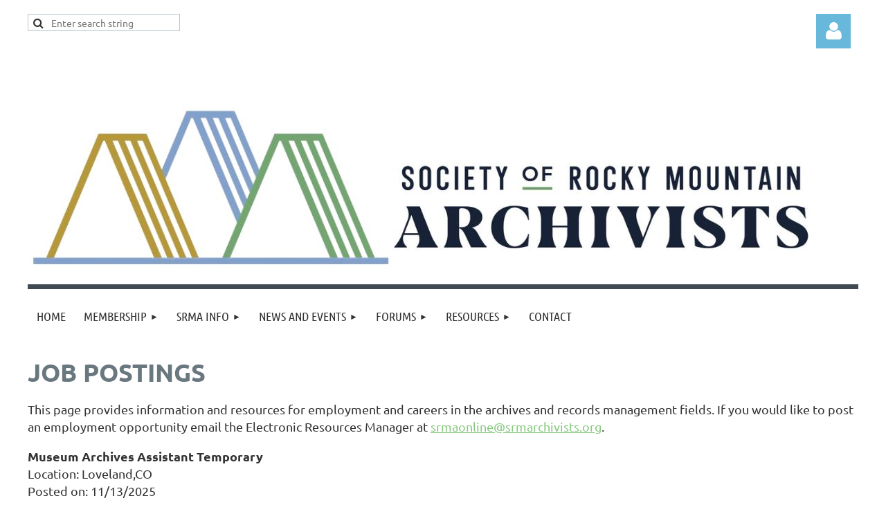

--- FILE ---
content_type: text/html; charset=utf-8
request_url: https://societyofrockymountainarchivists.wildapricot.org/Job-Postings
body_size: 7471
content:
<!DOCTYPE html>
<html lang="en" class="no-js ">
	<head id="Head1">
		<link rel="stylesheet" type="text/css" href="https://kit-pro.fontawesome.com/releases/latest/css/pro.min.css" />
<meta name="viewport" content="width=device-width, initial-scale=1.0">
<link href="https://sf.wildapricot.org/BuiltTheme/kaleidoscope_cornucopia.v3.0/current/7a8bdd2e/Styles/combined.css" rel="stylesheet" type="text/css" /><link href="https://live-sf.wildapricot.org/WebUI/built9.12.0-23d3d10/scripts/public/react/index-84b33b4.css" rel="stylesheet" type="text/css" /><link href="https://live-sf.wildapricot.org/WebUI/built9.12.0-23d3d10/css/shared/ui/shared-ui-compiled.css" rel="stylesheet" type="text/css" /><script type="text/javascript" language="javascript" id="idJavaScriptEnvironment">var bonaPage_BuildVer='9.12.0-23d3d10';
var bonaPage_AdminBackendUrl = '/admin/';
var bonaPage_StatRes='https://live-sf.wildapricot.org/WebUI/';
var bonaPage_InternalPageType = { isUndefinedPage : false,isWebPage : true,isAdminPage : false,isDialogPage : false,isSystemPage : false,isErrorPage : false,isError404Page : false };
var bonaPage_PageView = { isAnonymousView : true,isMemberView : false,isAdminView : false };
var WidgetMode = 0;
var bonaPage_IsUserAnonymous = true;
var bonaPage_ThemeVer='7a8bdd2e00'; var bonaPage_ThemeId = 'kaleidoscope_cornucopia.v3.0'; var bonaPage_ThemeVersion = '3.0';
var bonaPage_id='18090'; version_id='';
if (bonaPage_InternalPageType && (bonaPage_InternalPageType.isSystemPage || bonaPage_InternalPageType.isWebPage) && window.self !== window.top) { var success = true; try { var tmp = top.location.href; if (!tmp) { top.location = self.location; } } catch (err) { try { if (self != top) { top.location = self.location; } } catch (err) { try { if (self != top) { top = self; } success = false; } catch (err) { success = false; } } success = false; } if (!success) { window.onload = function() { document.open('text/html', 'replace'); document.write('<ht'+'ml><he'+'ad></he'+'ad><bo'+'dy><h1>Wrong document context!</h1></bo'+'dy></ht'+'ml>'); document.close(); } } }
try { function waMetricsGlobalHandler(args) { if (WA.topWindow.waMetricsOuterGlobalHandler && typeof(WA.topWindow.waMetricsOuterGlobalHandler) === 'function') { WA.topWindow.waMetricsOuterGlobalHandler(args); }}} catch(err) {}
 try { if (parent && parent.BonaPage) parent.BonaPage.implementBonaPage(window); } catch (err) { }
try { document.write('<style type="text/css"> .WaHideIfJSEnabled, .HideIfJSEnabled { display: none; } </style>'); } catch(err) {}
var bonaPage_WebPackRootPath = 'https://live-sf.wildapricot.org/WebUI/built9.12.0-23d3d10/scripts/public/react/';</script><script type="text/javascript" language="javascript" src="https://live-sf.wildapricot.org/WebUI/built9.12.0-23d3d10/scripts/shared/bonapagetop/bonapagetop-compiled.js" id="idBonaPageTop"></script><script type="text/javascript" language="javascript" src="https://live-sf.wildapricot.org/WebUI/built9.12.0-23d3d10/scripts/public/react/index-84b33b4.js" id="ReactPublicJs"></script><script type="text/javascript" language="javascript" src="https://live-sf.wildapricot.org/WebUI/built9.12.0-23d3d10/scripts/shared/ui/shared-ui-compiled.js" id="idSharedJs"></script><script type="text/javascript" language="javascript" src="https://live-sf.wildapricot.org/WebUI/built9.12.0-23d3d10/General.js" id=""></script><script type="text/javascript" language="javascript" src="https://sf.wildapricot.org/BuiltTheme/kaleidoscope_cornucopia.v3.0/current/7a8bdd2e/Scripts/combined.js" id=""></script><title>Society of Rocky Mountain Archivists - Job Postings</title>
<link rel="search" type="application/opensearchdescription+xml" title="societyofrockymountainarchivists.wildapricot.org" href="/opensearch.ashx" /></head>
	<body id="PAGEID_18090" class="publicContentView LayoutMain">
<div class="mLayout layoutMain" id="mLayout">

<div class="mobilePanelContainer">
<div id="id_MobilePanel" data-componentId="MobilePanel" class="WaPlaceHolder WaPlaceHolderMobilePanel" style=""><div style=""><div id="id_QFpB82d" class="WaGadgetOnly WaGadgetMobilePanel  gadgetStyleNone" style="" data-componentId="QFpB82d" ><div class="mobilePanel">
	
	<div class="mobilePanelButton buttonMenu" title="Menu">Menu</div>
<div class="mobilePanelButton buttonLogin" title="Log in">Log in</div>
<div class="menuInner">
		<ul class="firstLevel">
<li class=" ">
	<div class="item">
		<a href="https://societyofrockymountainarchivists.wildapricot.org/" title="Home"><span>Home</span></a>
</div>
</li>
	
<li class=" dir">
	<div class="item">
		<a href="https://societyofrockymountainarchivists.wildapricot.org/Membership" title="Membership"><span>Membership</span></a>
<ul class="secondLevel">
<li class=" ">
	<div class="item">
		<a href="https://societyofrockymountainarchivists.wildapricot.org/join-us" title="Join us"><span>Join us</span></a>
</div>
</li>
	
<li class=" ">
	<div class="item">
		<a href="https://societyofrockymountainarchivists.wildapricot.org/Donate" title="Donate"><span>Donate</span></a>
</div>
</li>
	
</ul>
</div>
</li>
	
<li class=" dir">
	<div class="item">
		<a href="https://societyofrockymountainarchivists.wildapricot.org/About-SRMA" title="SRMA Info"><span>SRMA Info</span></a>
<ul class="secondLevel">
<li class=" ">
	<div class="item">
		<a href="https://societyofrockymountainarchivists.wildapricot.org/Governance" title="Governance"><span>Governance</span></a>
</div>
</li>
	
<li class=" dir">
	<div class="item">
		<a href="https://societyofrockymountainarchivists.wildapricot.org/Documentation" title="Documentation"><span>Documentation</span></a>
<ul class="secondLevel">
<li class=" ">
	<div class="item">
		<a href="https://societyofrockymountainarchivists.wildapricot.org/Bylaws" title="Bylaws"><span>Bylaws</span></a>
</div>
</li>
	
<li class=" ">
	<div class="item">
		<a href="https://societyofrockymountainarchivists.wildapricot.org/Code-of-Conduct" title="Code of Conduct"><span>Code of Conduct</span></a>
</div>
</li>
	
<li class=" ">
	<div class="item">
		<a href="https://societyofrockymountainarchivists.wildapricot.org/Documentation-Previous-Years" title="Documentation from previous years"><span>Documentation from previous years</span></a>
</div>
</li>
	
</ul>
</div>
</li>
	
<li class=" ">
	<div class="item">
		<a href="https://societyofrockymountainarchivists.wildapricot.org/Scholarships" title="Scholarships"><span>Scholarships</span></a>
</div>
</li>
	
<li class=" ">
	<div class="item">
		<a href="https://societyofrockymountainarchivists.wildapricot.org/SRMA-Archives" title="SRMA Archives"><span>SRMA Archives</span></a>
</div>
</li>
	
<li class=" ">
	<div class="item">
		<a href="https://societyofrockymountainarchivists.wildapricot.org/Statement-Condemning-Racial-Injustice" title="Statement Condemning Racial Injustice"><span>Statement Condemning Racial Injustice</span></a>
</div>
</li>
	
<li class=" ">
	<div class="item">
		<a href="https://societyofrockymountainarchivists.wildapricot.org/SRMA-Archives-Fellowship" title="SRMA Archives Fellowship"><span>SRMA Archives Fellowship</span></a>
</div>
</li>
	
</ul>
</div>
</li>
	
<li class=" dir">
	<div class="item">
		<a href="https://societyofrockymountainarchivists.wildapricot.org/news-events" title="News and Events"><span>News and Events</span></a>
<ul class="secondLevel">
<li class=" ">
	<div class="item">
		<a href="https://societyofrockymountainarchivists.wildapricot.org/EventArchive" title="Event Archive"><span>Event Archive</span></a>
</div>
</li>
	
<li class=" ">
	<div class="item">
		<a href="https://societyofrockymountainarchivists.wildapricot.org/Newsletter" title="Newsletter"><span>Newsletter</span></a>
</div>
</li>
	
<li class=" ">
	<div class="item">
		<a href="https://societyofrockymountainarchivists.wildapricot.org/News-and-Announcements" title="News and Announcements"><span>News and Announcements</span></a>
</div>
</li>
	
<li class=" ">
	<div class="item">
		<a href="https://societyofrockymountainarchivists.wildapricot.org/Fall-2025-Continuing-education-seminar" title="Fall 2025 Continuing education seminar"><span>Fall 2025 Continuing education seminar</span></a>
</div>
</li>
	
<li class=" ">
	<div class="item">
		<a href="https://societyofrockymountainarchivists.wildapricot.org/SRMA-Spring-Conference-2026" title="SRMA Spring Conference 2026"><span>SRMA Spring Conference 2026</span></a>
</div>
</li>
	
</ul>
</div>
</li>
	
<li class=" dir">
	<div class="item">
		<a href="https://societyofrockymountainarchivists.wildapricot.org/forums" title="Forums"><span>Forums</span></a>
<ul class="secondLevel">
<li class=" ">
	<div class="item">
		<a href="https://societyofrockymountainarchivists.wildapricot.org/forum" title="Professional forum"><span>Professional forum</span></a>
</div>
</li>
	
<li class=" ">
	<div class="item">
		<a href="https://societyofrockymountainarchivists.wildapricot.org/Social-forum" title="Social forum"><span>Social forum</span></a>
</div>
</li>
	
</ul>
</div>
</li>
	
<li class=" dir">
	<div class="item">
		<a href="https://societyofrockymountainarchivists.wildapricot.org/Resource" title="Resources"><span>Resources</span></a>
<ul class="secondLevel">
<li class=" ">
	<div class="item">
		<a href="https://societyofrockymountainarchivists.wildapricot.org/COVID-19-Documentation-Projects" title="COVID-19 Documentation Projects"><span>COVID-19 Documentation Projects</span></a>
</div>
</li>
	
<li class="sel ">
	<div class="item">
		<a href="https://societyofrockymountainarchivists.wildapricot.org/Job-Postings" title="Job Postings"><span>Job Postings</span></a>
</div>
</li>
	
<li class=" dir">
	<div class="item">
		<a href="https://societyofrockymountainarchivists.wildapricot.org/Preservation" title="Preservation"><span>Preservation</span></a>
<ul class="secondLevel">
<li class=" ">
	<div class="item">
		<a href="https://societyofrockymountainarchivists.wildapricot.org/page-18096" title="Preservation Publications and Resources"><span>Preservation Publications and Resources</span></a>
</div>
</li>
	
</ul>
</div>
</li>
	
<li class=" ">
	<div class="item">
		<a href="https://societyofrockymountainarchivists.wildapricot.org/JWA-Advertisement" title="Journal of Western Archives"><span>Journal of Western Archives</span></a>
</div>
</li>
	
</ul>
</div>
</li>
	
<li class=" ">
	<div class="item">
		<a href="https://societyofrockymountainarchivists.wildapricot.org/Contact" title="Contact"><span>Contact</span></a>
</div>
</li>
	
</ul>
	</div>

	<div class="loginInner">
<div class="loginContainerForm oAuthIsfalse">
<form method="post" action="https://societyofrockymountainarchivists.wildapricot.org/Sys/Login" id="id_QFpB82d_form" class="generalLoginBox"  data-disableInAdminMode="true">
<input type="hidden" name="ReturnUrl" id="id_QFpB82d_returnUrl" value="">
				<input type="hidden" name="browserData" id="id_QFpB82d_browserField">
<div class="loginUserName">
<div class="loginUserNameTextBox">
		<input name="email" type="text" maxlength="100" placeholder="Email"  id="id_QFpB82d_userName" tabindex="1" class="emailTextBoxControl"/>
	</div>
</div><div class="loginPassword">
<div class="loginPasswordTextBox">
		<input name="password" type="password" placeholder="Password" maxlength="50" id="id_QFpB82d_password" tabindex="2" class="passwordTextBoxControl" autocomplete="off"/>
	</div>
</div> 
    <input id="g-recaptcha-invisible_QFpB82d" name="g-recaptcha-invisible" value="recaptcha" type="hidden"/> 
    <div id="recapcha_placeholder_QFpB82d" style="display:none"></div>
    <span id="idReCaptchaValidator_QFpB82d" errorMessage="Please verify that you are not a robot" style="display:none" validatorType="method" ></span>
    <script>
        $("#idReCaptchaValidator_QFpB82d").on( "wavalidate", function(event, validationResult) {
            if (grecaptcha.getResponse(widgetId_QFpB82d).length == 0){
                grecaptcha.execute(widgetId_QFpB82d);	
                validationResult.shouldStopValidation = true;
                return;
            }

            validationResult.result = true;
        });
  
            var widgetId_QFpB82d;

            var onloadCallback_QFpB82d = function() {
                // Renders the HTML element with id 'recapcha_placeholder_QFpB82d' as a reCAPTCHA widget.
                // The id of the reCAPTCHA widget is assigned to 'widgetId_QFpB82d'.
                widgetId_QFpB82d = grecaptcha.render('recapcha_placeholder_QFpB82d', {
                'sitekey' : '6LfmM_UhAAAAAJSHT-BwkAlQgN0mMViOmaK7oEIV',
                'size': 'invisible',
                'callback': function(){
                    document.getElementById('g-recaptcha-invisible_QFpB82d').form.submit();
                },
                'theme' : 'light'
            });
        };
    </script>
	
    <script src="https://www.google.com/recaptcha/api.js?onload=onloadCallback_QFpB82d&render=explicit" async defer></script>

 <div class="loginActionRememberMe">
		<input id="id_QFpB82d_rememberMe" type="checkbox" name="rememberMe" tabindex="3" class="rememberMeCheckboxControl"/>
		<label for="id_QFpB82d_rememberMe">Remember me</label>
	</div>
<div class="loginPasswordForgot">
		<a href="https://societyofrockymountainarchivists.wildapricot.org/Sys/ResetPasswordRequest">Forgot password</a>
	</div>
<div class="loginAction">
	<input type="submit" name="ctl03$ctl02$loginViewControl$loginControl$Login" value="Log in" id="id_QFpB82d_loginAction" onclick="if (!browserInfo.clientCookiesEnabled()) {alert('Warning: browser cookies disabled. Please enable them to use this website.'); return false;}" tabindex="4" class="loginButton loginButtonControl"/>
</div></form></div>
</div>

</div>

<script type="text/javascript">

jq$(function()
{
	var gadget = jq$('#id_QFpB82d'),
		menuContainer = gadget.find('.menuInner'),
		loginContainer = gadget.find('.loginInner');

	gadget.find('.buttonMenu').on("click",function()
	{
		menuContainer.toggle();
		loginContainer.hide();
		jq$(this).toggleClass('active');
        jq$('.buttonLogin').removeClass('active');
		return false;
	});

	gadget.find('.buttonLogin').on("click",function()
	{
		loginContainer.toggle();
		menuContainer.hide();
		jq$(this).toggleClass('active');
        jq$('.buttonMenu').removeClass('active');
		return false;
	});

	gadget.find('.mobilePanel').on("click",function(event)
	{
        if( !(jq$(event.target).parents('.loginInner').size() || event.target.className == 'loginInner') )
        {
            menuContainer.hide();
            loginContainer.hide();
            jq$('.buttonLogin').removeClass('active');
            jq$('.buttonMenu').removeClass('active');
        }

        event.stopPropagation();
	});

	jq$('body').on("click",function()
	{
		menuContainer.hide();
		loginContainer.hide();
		jq$('.buttonLogin').removeClass('active');
        jq$('.buttonMenu').removeClass('active');
	});


	// login
	var browserField = document.getElementById('id_QFpB82d' + '_browserField');

	if (browserField)
	{
		browserField.value = browserInfo.getBrowserCapabilitiesData();
	}

	jq$('#id_QFpB82d' + '_form').FormValidate();
	jq$('.WaGadgetMobilePanel form').attr('data-disableInAdminMode', 'false');

});

</script></div></div>
</div></div>

		<!-- header zone -->
		<div class="zonePlace zoneHeader1">
<div id="idHeaderContentHolder" data-componentId="Header" class="WaPlaceHolder WaPlaceHolderHeader" style="background-color:transparent;"><div style="padding-top:20px;"><div id="id_W9TeM9Q" data-componentId="W9TeM9Q" class="WaLayoutContainerFirst" style=""><table cellspacing="0" cellpadding="0" class="WaLayoutTable" style=""><tr data-componentId="W9TeM9Q_row" class="WaLayoutRow"><td id="id_bwRa7IR" data-componentId="bwRa7IR" class="WaLayoutItem" style="width:94%;"><div id="id_qj2jZo5" class="WaLayoutPlaceHolder placeHolderContainer" data-componentId="qj2jZo5" style=""><div style=""><div id="id_dba6btC" class="WaGadgetOnly WaGadgetSiteSearch  gadgetStyleNone" style="" data-componentId="dba6btC" ><div class="gadgetStyleBody " style="padding-top:0px;"  data-areaHeight="auto">
<div class="searchBoxOuter alignLeft">
	<div class="searchBox">
<form method="post" action="https://societyofrockymountainarchivists.wildapricot.org/Sys/Search" id="id_dba6btC_form" class="generalSearchBox"  data-disableInAdminMode="true">
<span class="searchBoxFieldContainer"><input class="searchBoxField" type="text" name="searchString" id="idid_dba6btC_searchBox" value="" maxlength="300" autocomplete="off"  placeholder="Enter search string"></span>
<div class="autoSuggestionBox" id="idid_dba6btC_resultDiv"></div>
</form></div>
	</div>
	<script type="text/javascript">
		(function(){

			function init()
			{
				var model = {};
				model.gadgetId = 'idid_dba6btC';
				model.searchBoxId = 'idid_dba6btC_searchBox';
				model.resultDivId = 'idid_dba6btC_resultDiv';
				model.selectedTypes = '7';
				model.searchTemplate = 'https://societyofrockymountainarchivists.wildapricot.org/Sys/Search?q={0}&types={1}&page={2}';
				model.searchActionUrl = '/Sys/Search/DoSearch';
				model.GoToSearchPageTextTemplate = 'Search for &#39;{0}&#39;';
				model.autoSuggest = true;
				var WASiteSearch = new WASiteSearchGadget(model);
			}

			jq$(document).ready(init);
		}) ();
	</script>
</div>
</div></div></div></td><td style="" data-componentId="bwRa7IR_separator" class="WaLayoutSeparator"><div style="width: inherit;"></div></td><td id="id_1qdPW7g" data-componentId="1qdPW7g" class="WaLayoutItem" style="width:6%;"><div id="id_k7nRiEn" class="WaLayoutPlaceHolder placeHolderContainer" data-componentId="k7nRiEn" style=""><div style=""><div id="id_5sESQf9" class="WaGadgetOnly WaGadgetLoginButton  gadgetStyleNone" style="" data-componentId="5sESQf9" ><div class="alignCenter unauthorized">
  <div class="loginContainer">
    <a class="loginLink" href="https://societyofrockymountainarchivists.wildapricot.org/Sys/Login" title="Log in">Log in</a>
  </div>
  </div>
<script>
  jq$(function() {
    var gadgetId = jq$('#id_5sESQf9'),
        containerBox = gadgetId.find('.loginPanel'),
        loginLink = gadgetId.find('.loginLink'),
        transitionTime = 300;

    containerBox.isOpening = false;

    loginLink.on('click', function() {
      if (containerBox.css("visibility") == 'visible') {
        loginLink.removeClass('hover');
        containerBox.animate({ 'opacity': '0' }, transitionTime, function() {
          containerBox.css('visibility','hidden');
          containerBox.css('display','none');
        });
      } else {
        loginLink.addClass('hover');
        containerBox.isOpening = true;
        containerBox.css('display','block');
        containerBox.css('visibility','visible');
        containerBox.animate({ 'opacity': '1' }, transitionTime, function() {
          containerBox.isOpening = false;
        });
      }
    });

    containerBox.on('click', function(e) { e.stopPropagation(); });

    jq$('body').on('click',function() {
      if (containerBox.css("visibility") == 'visible' && !containerBox.isOpening) {
        loginLink.removeClass('hover');
        containerBox.animate({ 'opacity': '0' }, transitionTime, function() {
          containerBox.css('visibility','hidden');
          containerBox.css('display','none');
        });
      }
    });
  });
</script>
</div></div></div></td></tr></table> </div><div id="id_CWfjFzP" data-componentId="CWfjFzP" class="WaLayoutContainerLast" style=""><table cellspacing="0" cellpadding="0" class="WaLayoutTable" style=""><tr data-componentId="CWfjFzP_row" class="WaLayoutRow"><td id="id_lXz6rfV" data-componentId="lXz6rfV" class="WaLayoutItem" style="width:100%;"><div id="id_iWokJ77" class="WaLayoutPlaceHolder placeHolderContainer" data-componentId="iWokJ77" style=""><div style=""><div id="id_gAX9r6x" class="WaGadgetOnly WaGadgetContent  gadgetStyleNone" style="margin-bottom:-49px;height:350px;" data-componentId="gAX9r6x" ><div class="gadgetStyleBody gadgetContentEditableArea" style="padding-bottom:0px;" data-editableArea="0" data-areaHeight="auto">
<img src="/resources/Pictures/SRMA..jpg" alt="" title="" border="0"><p align="center"><br></p></div>
<script type="text/javascript">if (window.WA) { new WaContentGadgetResizer({ id: 'id_gAX9r6x' }); }</script>
</div></div></div></td></tr></table> </div></div>
</div></div>
		<div class="zonePlace zoneHeader2">
<div id="id_Header1" data-componentId="Header1" class="WaPlaceHolder WaPlaceHolderHeader1" style="background-color:transparent;"><div style=""><div id="id_JpFJ3Gl" data-componentId="JpFJ3Gl" class="WaLayoutContainerOnly" style="background-color:#414A53;"><table cellspacing="0" cellpadding="0" class="WaLayoutTable" style=""><tr data-componentId="JpFJ3Gl_row" class="WaLayoutRow"><td id="id_bBoPpMR" data-componentId="bBoPpMR" class="WaLayoutItem" style="width:100%;"><div id="id_ClYQFGL" class="WaLayoutPlaceHolder placeHolderContainer" data-componentId="ClYQFGL" style=""><div style=""><div id="id_svVLY2a" class="WaGadgetOnly WaGadgetMenuHorizontal  gadgetStyleNone" style="margin-top:7px;" data-componentId="svVLY2a" ><div class="menuBackground"></div>
<div class="menuInner">
	<ul class="firstLevel">
<li class=" ">
	<div class="item">
		<a href="https://societyofrockymountainarchivists.wildapricot.org/" title="Home"><span>Home</span></a>
</div>
</li>
	
<li class=" dir">
	<div class="item">
		<a href="https://societyofrockymountainarchivists.wildapricot.org/Membership" title="Membership"><span>Membership</span></a>
<ul class="secondLevel">
<li class=" ">
	<div class="item">
		<a href="https://societyofrockymountainarchivists.wildapricot.org/join-us" title="Join us"><span>Join us</span></a>
</div>
</li>
	
<li class=" ">
	<div class="item">
		<a href="https://societyofrockymountainarchivists.wildapricot.org/Donate" title="Donate"><span>Donate</span></a>
</div>
</li>
	
</ul>
</div>
</li>
	
<li class=" dir">
	<div class="item">
		<a href="https://societyofrockymountainarchivists.wildapricot.org/About-SRMA" title="SRMA Info"><span>SRMA Info</span></a>
<ul class="secondLevel">
<li class=" ">
	<div class="item">
		<a href="https://societyofrockymountainarchivists.wildapricot.org/Governance" title="Governance"><span>Governance</span></a>
</div>
</li>
	
<li class=" dir">
	<div class="item">
		<a href="https://societyofrockymountainarchivists.wildapricot.org/Documentation" title="Documentation"><span>Documentation</span></a>
<ul class="secondLevel">
<li class=" ">
	<div class="item">
		<a href="https://societyofrockymountainarchivists.wildapricot.org/Bylaws" title="Bylaws"><span>Bylaws</span></a>
</div>
</li>
	
<li class=" ">
	<div class="item">
		<a href="https://societyofrockymountainarchivists.wildapricot.org/Code-of-Conduct" title="Code of Conduct"><span>Code of Conduct</span></a>
</div>
</li>
	
<li class=" ">
	<div class="item">
		<a href="https://societyofrockymountainarchivists.wildapricot.org/Documentation-Previous-Years" title="Documentation from previous years"><span>Documentation from previous years</span></a>
</div>
</li>
	
</ul>
</div>
</li>
	
<li class=" ">
	<div class="item">
		<a href="https://societyofrockymountainarchivists.wildapricot.org/Scholarships" title="Scholarships"><span>Scholarships</span></a>
</div>
</li>
	
<li class=" ">
	<div class="item">
		<a href="https://societyofrockymountainarchivists.wildapricot.org/SRMA-Archives" title="SRMA Archives"><span>SRMA Archives</span></a>
</div>
</li>
	
<li class=" ">
	<div class="item">
		<a href="https://societyofrockymountainarchivists.wildapricot.org/Statement-Condemning-Racial-Injustice" title="Statement Condemning Racial Injustice"><span>Statement Condemning Racial Injustice</span></a>
</div>
</li>
	
<li class=" ">
	<div class="item">
		<a href="https://societyofrockymountainarchivists.wildapricot.org/SRMA-Archives-Fellowship" title="SRMA Archives Fellowship"><span>SRMA Archives Fellowship</span></a>
</div>
</li>
	
</ul>
</div>
</li>
	
<li class=" dir">
	<div class="item">
		<a href="https://societyofrockymountainarchivists.wildapricot.org/news-events" title="News and Events"><span>News and Events</span></a>
<ul class="secondLevel">
<li class=" ">
	<div class="item">
		<a href="https://societyofrockymountainarchivists.wildapricot.org/EventArchive" title="Event Archive"><span>Event Archive</span></a>
</div>
</li>
	
<li class=" ">
	<div class="item">
		<a href="https://societyofrockymountainarchivists.wildapricot.org/Newsletter" title="Newsletter"><span>Newsletter</span></a>
</div>
</li>
	
<li class=" ">
	<div class="item">
		<a href="https://societyofrockymountainarchivists.wildapricot.org/News-and-Announcements" title="News and Announcements"><span>News and Announcements</span></a>
</div>
</li>
	
<li class=" ">
	<div class="item">
		<a href="https://societyofrockymountainarchivists.wildapricot.org/Fall-2025-Continuing-education-seminar" title="Fall 2025 Continuing education seminar"><span>Fall 2025 Continuing education seminar</span></a>
</div>
</li>
	
<li class=" ">
	<div class="item">
		<a href="https://societyofrockymountainarchivists.wildapricot.org/SRMA-Spring-Conference-2026" title="SRMA Spring Conference 2026"><span>SRMA Spring Conference 2026</span></a>
</div>
</li>
	
</ul>
</div>
</li>
	
<li class=" dir">
	<div class="item">
		<a href="https://societyofrockymountainarchivists.wildapricot.org/forums" title="Forums"><span>Forums</span></a>
<ul class="secondLevel">
<li class=" ">
	<div class="item">
		<a href="https://societyofrockymountainarchivists.wildapricot.org/forum" title="Professional forum"><span>Professional forum</span></a>
</div>
</li>
	
<li class=" ">
	<div class="item">
		<a href="https://societyofrockymountainarchivists.wildapricot.org/Social-forum" title="Social forum"><span>Social forum</span></a>
</div>
</li>
	
</ul>
</div>
</li>
	
<li class=" dir">
	<div class="item">
		<a href="https://societyofrockymountainarchivists.wildapricot.org/Resource" title="Resources"><span>Resources</span></a>
<ul class="secondLevel">
<li class=" ">
	<div class="item">
		<a href="https://societyofrockymountainarchivists.wildapricot.org/COVID-19-Documentation-Projects" title="COVID-19 Documentation Projects"><span>COVID-19 Documentation Projects</span></a>
</div>
</li>
	
<li class="sel ">
	<div class="item">
		<a href="https://societyofrockymountainarchivists.wildapricot.org/Job-Postings" title="Job Postings"><span>Job Postings</span></a>
</div>
</li>
	
<li class=" dir">
	<div class="item">
		<a href="https://societyofrockymountainarchivists.wildapricot.org/Preservation" title="Preservation"><span>Preservation</span></a>
<ul class="secondLevel">
<li class=" ">
	<div class="item">
		<a href="https://societyofrockymountainarchivists.wildapricot.org/page-18096" title="Preservation Publications and Resources"><span>Preservation Publications and Resources</span></a>
</div>
</li>
	
</ul>
</div>
</li>
	
<li class=" ">
	<div class="item">
		<a href="https://societyofrockymountainarchivists.wildapricot.org/JWA-Advertisement" title="Journal of Western Archives"><span>Journal of Western Archives</span></a>
</div>
</li>
	
</ul>
</div>
</li>
	
<li class=" ">
	<div class="item">
		<a href="https://societyofrockymountainarchivists.wildapricot.org/Contact" title="Contact"><span>Contact</span></a>
</div>
</li>
	
</ul>
</div>


<script type="text/javascript">

	jq$(function()
	{

		WebFont.load({
			custom: {
				families: ['Ubuntu', 'Ubuntu condensed']
			},
			active: function()
			{
				resizeMenu();
			}
		});


		var gadgetHorMenu = jq$('#id_svVLY2a'),
			gadgetHorMenuContainer = gadgetHorMenu.find('.menuInner'),
			firstLevelMenu = gadgetHorMenu.find('ul.firstLevel'),
			holderInitialMenu = firstLevelMenu.children(),
			outsideItems = null,
			phantomElement = '<li class="phantom"><div class="item"><a href="#"><span>&#x2261;</span></a><ul class="secondLevel"></ul></div></li>',
			placeHolder = gadgetHorMenu.parents('.WaLayoutPlaceHolder'),
			placeHolderId = placeHolder && placeHolder.attr('data-componentId'),
			mobileState = false,
			isTouchSupported = !!(('ontouchstart' in window) || (window.DocumentTouch && document instanceof DocumentTouch) || (navigator.msPointerEnabled && navigator.msMaxTouchPoints));


		function resizeMenu()
		{
			var i,
				len,
				fitMenuWidth = 0,
				menuItemPhantomWidth = 80;

			firstLevelMenu.html( holderInitialMenu).removeClass('adapted').css({ width: 'auto' }); // restore initial menu

			if( firstLevelMenu.width() > gadgetHorMenuContainer.width() ) // if menu oversize
			{
				menuItemPhantomWidth = firstLevelMenu.addClass('adapted').append( phantomElement).children('.phantom').width();

				for( i = 0, len = holderInitialMenu.size(); i <= len; i++ )
				{
					fitMenuWidth += jq$( holderInitialMenu.get(i) ).width();

					if( fitMenuWidth + menuItemPhantomWidth > gadgetHorMenuContainer.width() )
					{
						outsideItems = firstLevelMenu.children(':gt('+(i-1)+'):not(.phantom)').remove();
						firstLevelMenu.find('.phantom > .item > ul').append( outsideItems);
						gadgetHorMenuContainer.css('overflow','visible');
						break;
					}
				}
				gadgetHorMenu.find('.phantom > .item > a').click(function(){ return false; });
			}

			disableFirstTouch();

			firstLevelMenu.css( 'width', '' ); // restore initial menu width
			firstLevelMenu.children().removeClass('last-child').eq(-1).addClass('last-child'); // add last-child mark
		}

		jq$(window).resize(function()
		{
			resizeMenu();
		});

		function onLayoutColumnResized(sender, args)
		{
			args = args || {};

			if (placeHolderId && (placeHolderId == args.leftColPlaceHolderId || placeHolderId == args.rightColPlaceHolderId))
			{
				resizeMenu();
			}
		}

		BonaPage.addPageStateHandler(BonaPage.PAGE_PARSED, function() { WA.Gadgets.LayoutColumnResized.addHandler(onLayoutColumnResized); });
		BonaPage.addPageStateHandler(BonaPage.PAGE_UNLOADED, function() { WA.Gadgets.LayoutColumnResized.removeHandler(onLayoutColumnResized); });


        function disableFirstTouch()
        {
          if (!isTouchSupported) return;

          jq$('#id_svVLY2a').find('.menuInner li.dir > .item > a').on( 'click', function(event)
          {
            if( !this.touchCounter )
              this.touchCounter = 0;

            if( this.touchCounter >= 1 )
            {
              this.touchCounter = 0;
              return true;
            }
            this.touchCounter++;

            if (!mobileState)
            {
              WA.stopEventDefault(event);
            }
          });

          jq$('#id_svVLY2a').find('.menuInner li.dir > .item > a').on( 'mouseout', function(event)
          {
            if( !this.touchCounter )
              this.touchCounter = 0;
            this.touchCounter = 0;
          });
        }

        disableFirstTouch();

	});
</script></div></div></div></td></tr></table> </div></div>
</div></div>
		<!-- /header zone -->

<!-- content zone -->
	<div class="zonePlace zoneContent">
<div id="idPrimaryContentBlock1Content" data-componentId="Content" class="WaPlaceHolder WaPlaceHolderContent" style=""><div style="padding-top:0px;padding-bottom:20px;"><div id="id_Dw2k8d2" class="WaGadgetOnly WaGadgetContent  gadgetStyleNone" style="" data-componentId="Dw2k8d2" ><div class="gadgetStyleBody gadgetContentEditableArea" style="" data-editableArea="0" data-areaHeight="auto">
<h1>job postings<br></h1>

<p>This page provides information and resources for employment and careers in the archives and records management fields. If you would like to post an employment opportunity email the Electronic Resources Manager at <a href="mailto:srmaonline@srmarchivists.org">srmaonline@srmarchivists.org</a>.</p>


<p style="margin-bottom: 0px !important;"><strong>Museum Archives Assistant Temporary</strong></p>

<p style="margin-bottom: 0px; margin-top: 0px !important;">Location: Loveland,CO</p><p style="margin-bottom: 0px; margin-top: 0px !important;">Posted on: 11/13/2025</p><p style="margin-bottom: 0px; margin-top: 0px !important;"><a href="https://recruiting2.ultipro.com/CIT1029CLO/JobBoard/1a9f4e7d-ecfd-4986-bc53-146c0831d8b3/OpportunityDetail?opportunityId=8eba4058-a216-498b-8b8c-3b4db58d767c" target="_blank">Job Description</a></p></div>
</div></div>
</div></div>
	<!-- /content zone -->

<!-- footer zone -->
		<div class="zonePlace zoneFooter1">
<div id="idFooterContentHolder" data-componentId="Footer" class="WaPlaceHolder WaPlaceHolderFooter" style=""><div style=""><div id="id_NkQgzhr" data-componentId="NkQgzhr" class="WaLayoutContainerOnly" style=""><table cellspacing="0" cellpadding="0" class="WaLayoutTable" style=""><tr data-componentId="NkQgzhr_row" class="WaLayoutRow"><td id="id_tGS2kL6" data-componentId="tGS2kL6" class="WaLayoutItem" style="background-color:#67B8DB;width:38%;"><div id="id_exXwPnW" class="WaLayoutPlaceHolder placeHolderContainer" data-componentId="exXwPnW" style=""><div style=""><div id="id_wBPueKd" class="WaGadgetOnly WaGadgetSocialProfile  gadgetThemeStyle" style="margin-top:30px;" data-componentId="wBPueKd" ><div class="gadgetStyleBody " style=""  data-areaHeight="auto">
<ul class="orientationHorizontal  alignCenter" >


<li>
				<a href="https://www.facebook.com/srmarchivists/" title="Facebook" class="Facebook" target="_blank"></a>
			</li>
<li>
				<a href="https://x.com/wildapricot" title="X" class="X" target="_blank"></a>
			</li>
<li>
				<a href="https://www.instagram.com/srmarchivists/" title="Instagram" class="Instagram" target="_blank"></a>
			</li>
		
</ul>

</div>
</div></div></div></td><td style="" data-componentId="tGS2kL6_separator" class="WaLayoutSeparator"><div style="width: inherit;"></div></td><td id="id_EeDnV5U" data-componentId="EeDnV5U" class="WaLayoutItem" style="width:62%;"><div id="id_lBOKWHN" class="WaLayoutPlaceHolder placeHolderContainer" data-componentId="lBOKWHN" style=""><div style=""><div id="id_aIMCh5T" class="WaGadgetOnly WaGadgetContent  gadgetStyle001" style="background-color:#67B8DB;" data-componentId="aIMCh5T" ><div class="gadgetStyleBody gadgetContentEditableArea" style="" data-editableArea="0" data-areaHeight="auto">
<p align="right"><font style="font-size: 14px;">The Society of Rocky Mountain Archivists is a 501(c)(3) non-profit organization. <br></font></p></div>
</div></div></div></td></tr></table> </div></div>
</div></div>
		<div class="zonePlace zoneFooter2">
</div>

<div class="zonePlace zoneWAbranding">
				<div class="WABranding">
<div id="idFooterPoweredByContainer">
	<span id="idFooterPoweredByWA">
Powered by <a href="http://www.wildapricot.com" target="_blank">Wild Apricot</a> Membership Software</span>
</div>
</div>
			</div>
<!-- /footer zone -->
</div></body>
</html>
<script type="text/javascript">if (window.BonaPage && BonaPage.setPageState) { BonaPage.setPageState(BonaPage.PAGE_PARSED); }</script>

--- FILE ---
content_type: text/html; charset=utf-8
request_url: https://www.google.com/recaptcha/api2/anchor?ar=1&k=6LfmM_UhAAAAAJSHT-BwkAlQgN0mMViOmaK7oEIV&co=aHR0cHM6Ly9zb2NpZXR5b2Zyb2NreW1vdW50YWluYXJjaGl2aXN0cy53aWxkYXByaWNvdC5vcmc6NDQz&hl=en&v=PoyoqOPhxBO7pBk68S4YbpHZ&theme=light&size=invisible&anchor-ms=20000&execute-ms=30000&cb=kel02khi6vc0
body_size: 49410
content:
<!DOCTYPE HTML><html dir="ltr" lang="en"><head><meta http-equiv="Content-Type" content="text/html; charset=UTF-8">
<meta http-equiv="X-UA-Compatible" content="IE=edge">
<title>reCAPTCHA</title>
<style type="text/css">
/* cyrillic-ext */
@font-face {
  font-family: 'Roboto';
  font-style: normal;
  font-weight: 400;
  font-stretch: 100%;
  src: url(//fonts.gstatic.com/s/roboto/v48/KFO7CnqEu92Fr1ME7kSn66aGLdTylUAMa3GUBHMdazTgWw.woff2) format('woff2');
  unicode-range: U+0460-052F, U+1C80-1C8A, U+20B4, U+2DE0-2DFF, U+A640-A69F, U+FE2E-FE2F;
}
/* cyrillic */
@font-face {
  font-family: 'Roboto';
  font-style: normal;
  font-weight: 400;
  font-stretch: 100%;
  src: url(//fonts.gstatic.com/s/roboto/v48/KFO7CnqEu92Fr1ME7kSn66aGLdTylUAMa3iUBHMdazTgWw.woff2) format('woff2');
  unicode-range: U+0301, U+0400-045F, U+0490-0491, U+04B0-04B1, U+2116;
}
/* greek-ext */
@font-face {
  font-family: 'Roboto';
  font-style: normal;
  font-weight: 400;
  font-stretch: 100%;
  src: url(//fonts.gstatic.com/s/roboto/v48/KFO7CnqEu92Fr1ME7kSn66aGLdTylUAMa3CUBHMdazTgWw.woff2) format('woff2');
  unicode-range: U+1F00-1FFF;
}
/* greek */
@font-face {
  font-family: 'Roboto';
  font-style: normal;
  font-weight: 400;
  font-stretch: 100%;
  src: url(//fonts.gstatic.com/s/roboto/v48/KFO7CnqEu92Fr1ME7kSn66aGLdTylUAMa3-UBHMdazTgWw.woff2) format('woff2');
  unicode-range: U+0370-0377, U+037A-037F, U+0384-038A, U+038C, U+038E-03A1, U+03A3-03FF;
}
/* math */
@font-face {
  font-family: 'Roboto';
  font-style: normal;
  font-weight: 400;
  font-stretch: 100%;
  src: url(//fonts.gstatic.com/s/roboto/v48/KFO7CnqEu92Fr1ME7kSn66aGLdTylUAMawCUBHMdazTgWw.woff2) format('woff2');
  unicode-range: U+0302-0303, U+0305, U+0307-0308, U+0310, U+0312, U+0315, U+031A, U+0326-0327, U+032C, U+032F-0330, U+0332-0333, U+0338, U+033A, U+0346, U+034D, U+0391-03A1, U+03A3-03A9, U+03B1-03C9, U+03D1, U+03D5-03D6, U+03F0-03F1, U+03F4-03F5, U+2016-2017, U+2034-2038, U+203C, U+2040, U+2043, U+2047, U+2050, U+2057, U+205F, U+2070-2071, U+2074-208E, U+2090-209C, U+20D0-20DC, U+20E1, U+20E5-20EF, U+2100-2112, U+2114-2115, U+2117-2121, U+2123-214F, U+2190, U+2192, U+2194-21AE, U+21B0-21E5, U+21F1-21F2, U+21F4-2211, U+2213-2214, U+2216-22FF, U+2308-230B, U+2310, U+2319, U+231C-2321, U+2336-237A, U+237C, U+2395, U+239B-23B7, U+23D0, U+23DC-23E1, U+2474-2475, U+25AF, U+25B3, U+25B7, U+25BD, U+25C1, U+25CA, U+25CC, U+25FB, U+266D-266F, U+27C0-27FF, U+2900-2AFF, U+2B0E-2B11, U+2B30-2B4C, U+2BFE, U+3030, U+FF5B, U+FF5D, U+1D400-1D7FF, U+1EE00-1EEFF;
}
/* symbols */
@font-face {
  font-family: 'Roboto';
  font-style: normal;
  font-weight: 400;
  font-stretch: 100%;
  src: url(//fonts.gstatic.com/s/roboto/v48/KFO7CnqEu92Fr1ME7kSn66aGLdTylUAMaxKUBHMdazTgWw.woff2) format('woff2');
  unicode-range: U+0001-000C, U+000E-001F, U+007F-009F, U+20DD-20E0, U+20E2-20E4, U+2150-218F, U+2190, U+2192, U+2194-2199, U+21AF, U+21E6-21F0, U+21F3, U+2218-2219, U+2299, U+22C4-22C6, U+2300-243F, U+2440-244A, U+2460-24FF, U+25A0-27BF, U+2800-28FF, U+2921-2922, U+2981, U+29BF, U+29EB, U+2B00-2BFF, U+4DC0-4DFF, U+FFF9-FFFB, U+10140-1018E, U+10190-1019C, U+101A0, U+101D0-101FD, U+102E0-102FB, U+10E60-10E7E, U+1D2C0-1D2D3, U+1D2E0-1D37F, U+1F000-1F0FF, U+1F100-1F1AD, U+1F1E6-1F1FF, U+1F30D-1F30F, U+1F315, U+1F31C, U+1F31E, U+1F320-1F32C, U+1F336, U+1F378, U+1F37D, U+1F382, U+1F393-1F39F, U+1F3A7-1F3A8, U+1F3AC-1F3AF, U+1F3C2, U+1F3C4-1F3C6, U+1F3CA-1F3CE, U+1F3D4-1F3E0, U+1F3ED, U+1F3F1-1F3F3, U+1F3F5-1F3F7, U+1F408, U+1F415, U+1F41F, U+1F426, U+1F43F, U+1F441-1F442, U+1F444, U+1F446-1F449, U+1F44C-1F44E, U+1F453, U+1F46A, U+1F47D, U+1F4A3, U+1F4B0, U+1F4B3, U+1F4B9, U+1F4BB, U+1F4BF, U+1F4C8-1F4CB, U+1F4D6, U+1F4DA, U+1F4DF, U+1F4E3-1F4E6, U+1F4EA-1F4ED, U+1F4F7, U+1F4F9-1F4FB, U+1F4FD-1F4FE, U+1F503, U+1F507-1F50B, U+1F50D, U+1F512-1F513, U+1F53E-1F54A, U+1F54F-1F5FA, U+1F610, U+1F650-1F67F, U+1F687, U+1F68D, U+1F691, U+1F694, U+1F698, U+1F6AD, U+1F6B2, U+1F6B9-1F6BA, U+1F6BC, U+1F6C6-1F6CF, U+1F6D3-1F6D7, U+1F6E0-1F6EA, U+1F6F0-1F6F3, U+1F6F7-1F6FC, U+1F700-1F7FF, U+1F800-1F80B, U+1F810-1F847, U+1F850-1F859, U+1F860-1F887, U+1F890-1F8AD, U+1F8B0-1F8BB, U+1F8C0-1F8C1, U+1F900-1F90B, U+1F93B, U+1F946, U+1F984, U+1F996, U+1F9E9, U+1FA00-1FA6F, U+1FA70-1FA7C, U+1FA80-1FA89, U+1FA8F-1FAC6, U+1FACE-1FADC, U+1FADF-1FAE9, U+1FAF0-1FAF8, U+1FB00-1FBFF;
}
/* vietnamese */
@font-face {
  font-family: 'Roboto';
  font-style: normal;
  font-weight: 400;
  font-stretch: 100%;
  src: url(//fonts.gstatic.com/s/roboto/v48/KFO7CnqEu92Fr1ME7kSn66aGLdTylUAMa3OUBHMdazTgWw.woff2) format('woff2');
  unicode-range: U+0102-0103, U+0110-0111, U+0128-0129, U+0168-0169, U+01A0-01A1, U+01AF-01B0, U+0300-0301, U+0303-0304, U+0308-0309, U+0323, U+0329, U+1EA0-1EF9, U+20AB;
}
/* latin-ext */
@font-face {
  font-family: 'Roboto';
  font-style: normal;
  font-weight: 400;
  font-stretch: 100%;
  src: url(//fonts.gstatic.com/s/roboto/v48/KFO7CnqEu92Fr1ME7kSn66aGLdTylUAMa3KUBHMdazTgWw.woff2) format('woff2');
  unicode-range: U+0100-02BA, U+02BD-02C5, U+02C7-02CC, U+02CE-02D7, U+02DD-02FF, U+0304, U+0308, U+0329, U+1D00-1DBF, U+1E00-1E9F, U+1EF2-1EFF, U+2020, U+20A0-20AB, U+20AD-20C0, U+2113, U+2C60-2C7F, U+A720-A7FF;
}
/* latin */
@font-face {
  font-family: 'Roboto';
  font-style: normal;
  font-weight: 400;
  font-stretch: 100%;
  src: url(//fonts.gstatic.com/s/roboto/v48/KFO7CnqEu92Fr1ME7kSn66aGLdTylUAMa3yUBHMdazQ.woff2) format('woff2');
  unicode-range: U+0000-00FF, U+0131, U+0152-0153, U+02BB-02BC, U+02C6, U+02DA, U+02DC, U+0304, U+0308, U+0329, U+2000-206F, U+20AC, U+2122, U+2191, U+2193, U+2212, U+2215, U+FEFF, U+FFFD;
}
/* cyrillic-ext */
@font-face {
  font-family: 'Roboto';
  font-style: normal;
  font-weight: 500;
  font-stretch: 100%;
  src: url(//fonts.gstatic.com/s/roboto/v48/KFO7CnqEu92Fr1ME7kSn66aGLdTylUAMa3GUBHMdazTgWw.woff2) format('woff2');
  unicode-range: U+0460-052F, U+1C80-1C8A, U+20B4, U+2DE0-2DFF, U+A640-A69F, U+FE2E-FE2F;
}
/* cyrillic */
@font-face {
  font-family: 'Roboto';
  font-style: normal;
  font-weight: 500;
  font-stretch: 100%;
  src: url(//fonts.gstatic.com/s/roboto/v48/KFO7CnqEu92Fr1ME7kSn66aGLdTylUAMa3iUBHMdazTgWw.woff2) format('woff2');
  unicode-range: U+0301, U+0400-045F, U+0490-0491, U+04B0-04B1, U+2116;
}
/* greek-ext */
@font-face {
  font-family: 'Roboto';
  font-style: normal;
  font-weight: 500;
  font-stretch: 100%;
  src: url(//fonts.gstatic.com/s/roboto/v48/KFO7CnqEu92Fr1ME7kSn66aGLdTylUAMa3CUBHMdazTgWw.woff2) format('woff2');
  unicode-range: U+1F00-1FFF;
}
/* greek */
@font-face {
  font-family: 'Roboto';
  font-style: normal;
  font-weight: 500;
  font-stretch: 100%;
  src: url(//fonts.gstatic.com/s/roboto/v48/KFO7CnqEu92Fr1ME7kSn66aGLdTylUAMa3-UBHMdazTgWw.woff2) format('woff2');
  unicode-range: U+0370-0377, U+037A-037F, U+0384-038A, U+038C, U+038E-03A1, U+03A3-03FF;
}
/* math */
@font-face {
  font-family: 'Roboto';
  font-style: normal;
  font-weight: 500;
  font-stretch: 100%;
  src: url(//fonts.gstatic.com/s/roboto/v48/KFO7CnqEu92Fr1ME7kSn66aGLdTylUAMawCUBHMdazTgWw.woff2) format('woff2');
  unicode-range: U+0302-0303, U+0305, U+0307-0308, U+0310, U+0312, U+0315, U+031A, U+0326-0327, U+032C, U+032F-0330, U+0332-0333, U+0338, U+033A, U+0346, U+034D, U+0391-03A1, U+03A3-03A9, U+03B1-03C9, U+03D1, U+03D5-03D6, U+03F0-03F1, U+03F4-03F5, U+2016-2017, U+2034-2038, U+203C, U+2040, U+2043, U+2047, U+2050, U+2057, U+205F, U+2070-2071, U+2074-208E, U+2090-209C, U+20D0-20DC, U+20E1, U+20E5-20EF, U+2100-2112, U+2114-2115, U+2117-2121, U+2123-214F, U+2190, U+2192, U+2194-21AE, U+21B0-21E5, U+21F1-21F2, U+21F4-2211, U+2213-2214, U+2216-22FF, U+2308-230B, U+2310, U+2319, U+231C-2321, U+2336-237A, U+237C, U+2395, U+239B-23B7, U+23D0, U+23DC-23E1, U+2474-2475, U+25AF, U+25B3, U+25B7, U+25BD, U+25C1, U+25CA, U+25CC, U+25FB, U+266D-266F, U+27C0-27FF, U+2900-2AFF, U+2B0E-2B11, U+2B30-2B4C, U+2BFE, U+3030, U+FF5B, U+FF5D, U+1D400-1D7FF, U+1EE00-1EEFF;
}
/* symbols */
@font-face {
  font-family: 'Roboto';
  font-style: normal;
  font-weight: 500;
  font-stretch: 100%;
  src: url(//fonts.gstatic.com/s/roboto/v48/KFO7CnqEu92Fr1ME7kSn66aGLdTylUAMaxKUBHMdazTgWw.woff2) format('woff2');
  unicode-range: U+0001-000C, U+000E-001F, U+007F-009F, U+20DD-20E0, U+20E2-20E4, U+2150-218F, U+2190, U+2192, U+2194-2199, U+21AF, U+21E6-21F0, U+21F3, U+2218-2219, U+2299, U+22C4-22C6, U+2300-243F, U+2440-244A, U+2460-24FF, U+25A0-27BF, U+2800-28FF, U+2921-2922, U+2981, U+29BF, U+29EB, U+2B00-2BFF, U+4DC0-4DFF, U+FFF9-FFFB, U+10140-1018E, U+10190-1019C, U+101A0, U+101D0-101FD, U+102E0-102FB, U+10E60-10E7E, U+1D2C0-1D2D3, U+1D2E0-1D37F, U+1F000-1F0FF, U+1F100-1F1AD, U+1F1E6-1F1FF, U+1F30D-1F30F, U+1F315, U+1F31C, U+1F31E, U+1F320-1F32C, U+1F336, U+1F378, U+1F37D, U+1F382, U+1F393-1F39F, U+1F3A7-1F3A8, U+1F3AC-1F3AF, U+1F3C2, U+1F3C4-1F3C6, U+1F3CA-1F3CE, U+1F3D4-1F3E0, U+1F3ED, U+1F3F1-1F3F3, U+1F3F5-1F3F7, U+1F408, U+1F415, U+1F41F, U+1F426, U+1F43F, U+1F441-1F442, U+1F444, U+1F446-1F449, U+1F44C-1F44E, U+1F453, U+1F46A, U+1F47D, U+1F4A3, U+1F4B0, U+1F4B3, U+1F4B9, U+1F4BB, U+1F4BF, U+1F4C8-1F4CB, U+1F4D6, U+1F4DA, U+1F4DF, U+1F4E3-1F4E6, U+1F4EA-1F4ED, U+1F4F7, U+1F4F9-1F4FB, U+1F4FD-1F4FE, U+1F503, U+1F507-1F50B, U+1F50D, U+1F512-1F513, U+1F53E-1F54A, U+1F54F-1F5FA, U+1F610, U+1F650-1F67F, U+1F687, U+1F68D, U+1F691, U+1F694, U+1F698, U+1F6AD, U+1F6B2, U+1F6B9-1F6BA, U+1F6BC, U+1F6C6-1F6CF, U+1F6D3-1F6D7, U+1F6E0-1F6EA, U+1F6F0-1F6F3, U+1F6F7-1F6FC, U+1F700-1F7FF, U+1F800-1F80B, U+1F810-1F847, U+1F850-1F859, U+1F860-1F887, U+1F890-1F8AD, U+1F8B0-1F8BB, U+1F8C0-1F8C1, U+1F900-1F90B, U+1F93B, U+1F946, U+1F984, U+1F996, U+1F9E9, U+1FA00-1FA6F, U+1FA70-1FA7C, U+1FA80-1FA89, U+1FA8F-1FAC6, U+1FACE-1FADC, U+1FADF-1FAE9, U+1FAF0-1FAF8, U+1FB00-1FBFF;
}
/* vietnamese */
@font-face {
  font-family: 'Roboto';
  font-style: normal;
  font-weight: 500;
  font-stretch: 100%;
  src: url(//fonts.gstatic.com/s/roboto/v48/KFO7CnqEu92Fr1ME7kSn66aGLdTylUAMa3OUBHMdazTgWw.woff2) format('woff2');
  unicode-range: U+0102-0103, U+0110-0111, U+0128-0129, U+0168-0169, U+01A0-01A1, U+01AF-01B0, U+0300-0301, U+0303-0304, U+0308-0309, U+0323, U+0329, U+1EA0-1EF9, U+20AB;
}
/* latin-ext */
@font-face {
  font-family: 'Roboto';
  font-style: normal;
  font-weight: 500;
  font-stretch: 100%;
  src: url(//fonts.gstatic.com/s/roboto/v48/KFO7CnqEu92Fr1ME7kSn66aGLdTylUAMa3KUBHMdazTgWw.woff2) format('woff2');
  unicode-range: U+0100-02BA, U+02BD-02C5, U+02C7-02CC, U+02CE-02D7, U+02DD-02FF, U+0304, U+0308, U+0329, U+1D00-1DBF, U+1E00-1E9F, U+1EF2-1EFF, U+2020, U+20A0-20AB, U+20AD-20C0, U+2113, U+2C60-2C7F, U+A720-A7FF;
}
/* latin */
@font-face {
  font-family: 'Roboto';
  font-style: normal;
  font-weight: 500;
  font-stretch: 100%;
  src: url(//fonts.gstatic.com/s/roboto/v48/KFO7CnqEu92Fr1ME7kSn66aGLdTylUAMa3yUBHMdazQ.woff2) format('woff2');
  unicode-range: U+0000-00FF, U+0131, U+0152-0153, U+02BB-02BC, U+02C6, U+02DA, U+02DC, U+0304, U+0308, U+0329, U+2000-206F, U+20AC, U+2122, U+2191, U+2193, U+2212, U+2215, U+FEFF, U+FFFD;
}
/* cyrillic-ext */
@font-face {
  font-family: 'Roboto';
  font-style: normal;
  font-weight: 900;
  font-stretch: 100%;
  src: url(//fonts.gstatic.com/s/roboto/v48/KFO7CnqEu92Fr1ME7kSn66aGLdTylUAMa3GUBHMdazTgWw.woff2) format('woff2');
  unicode-range: U+0460-052F, U+1C80-1C8A, U+20B4, U+2DE0-2DFF, U+A640-A69F, U+FE2E-FE2F;
}
/* cyrillic */
@font-face {
  font-family: 'Roboto';
  font-style: normal;
  font-weight: 900;
  font-stretch: 100%;
  src: url(//fonts.gstatic.com/s/roboto/v48/KFO7CnqEu92Fr1ME7kSn66aGLdTylUAMa3iUBHMdazTgWw.woff2) format('woff2');
  unicode-range: U+0301, U+0400-045F, U+0490-0491, U+04B0-04B1, U+2116;
}
/* greek-ext */
@font-face {
  font-family: 'Roboto';
  font-style: normal;
  font-weight: 900;
  font-stretch: 100%;
  src: url(//fonts.gstatic.com/s/roboto/v48/KFO7CnqEu92Fr1ME7kSn66aGLdTylUAMa3CUBHMdazTgWw.woff2) format('woff2');
  unicode-range: U+1F00-1FFF;
}
/* greek */
@font-face {
  font-family: 'Roboto';
  font-style: normal;
  font-weight: 900;
  font-stretch: 100%;
  src: url(//fonts.gstatic.com/s/roboto/v48/KFO7CnqEu92Fr1ME7kSn66aGLdTylUAMa3-UBHMdazTgWw.woff2) format('woff2');
  unicode-range: U+0370-0377, U+037A-037F, U+0384-038A, U+038C, U+038E-03A1, U+03A3-03FF;
}
/* math */
@font-face {
  font-family: 'Roboto';
  font-style: normal;
  font-weight: 900;
  font-stretch: 100%;
  src: url(//fonts.gstatic.com/s/roboto/v48/KFO7CnqEu92Fr1ME7kSn66aGLdTylUAMawCUBHMdazTgWw.woff2) format('woff2');
  unicode-range: U+0302-0303, U+0305, U+0307-0308, U+0310, U+0312, U+0315, U+031A, U+0326-0327, U+032C, U+032F-0330, U+0332-0333, U+0338, U+033A, U+0346, U+034D, U+0391-03A1, U+03A3-03A9, U+03B1-03C9, U+03D1, U+03D5-03D6, U+03F0-03F1, U+03F4-03F5, U+2016-2017, U+2034-2038, U+203C, U+2040, U+2043, U+2047, U+2050, U+2057, U+205F, U+2070-2071, U+2074-208E, U+2090-209C, U+20D0-20DC, U+20E1, U+20E5-20EF, U+2100-2112, U+2114-2115, U+2117-2121, U+2123-214F, U+2190, U+2192, U+2194-21AE, U+21B0-21E5, U+21F1-21F2, U+21F4-2211, U+2213-2214, U+2216-22FF, U+2308-230B, U+2310, U+2319, U+231C-2321, U+2336-237A, U+237C, U+2395, U+239B-23B7, U+23D0, U+23DC-23E1, U+2474-2475, U+25AF, U+25B3, U+25B7, U+25BD, U+25C1, U+25CA, U+25CC, U+25FB, U+266D-266F, U+27C0-27FF, U+2900-2AFF, U+2B0E-2B11, U+2B30-2B4C, U+2BFE, U+3030, U+FF5B, U+FF5D, U+1D400-1D7FF, U+1EE00-1EEFF;
}
/* symbols */
@font-face {
  font-family: 'Roboto';
  font-style: normal;
  font-weight: 900;
  font-stretch: 100%;
  src: url(//fonts.gstatic.com/s/roboto/v48/KFO7CnqEu92Fr1ME7kSn66aGLdTylUAMaxKUBHMdazTgWw.woff2) format('woff2');
  unicode-range: U+0001-000C, U+000E-001F, U+007F-009F, U+20DD-20E0, U+20E2-20E4, U+2150-218F, U+2190, U+2192, U+2194-2199, U+21AF, U+21E6-21F0, U+21F3, U+2218-2219, U+2299, U+22C4-22C6, U+2300-243F, U+2440-244A, U+2460-24FF, U+25A0-27BF, U+2800-28FF, U+2921-2922, U+2981, U+29BF, U+29EB, U+2B00-2BFF, U+4DC0-4DFF, U+FFF9-FFFB, U+10140-1018E, U+10190-1019C, U+101A0, U+101D0-101FD, U+102E0-102FB, U+10E60-10E7E, U+1D2C0-1D2D3, U+1D2E0-1D37F, U+1F000-1F0FF, U+1F100-1F1AD, U+1F1E6-1F1FF, U+1F30D-1F30F, U+1F315, U+1F31C, U+1F31E, U+1F320-1F32C, U+1F336, U+1F378, U+1F37D, U+1F382, U+1F393-1F39F, U+1F3A7-1F3A8, U+1F3AC-1F3AF, U+1F3C2, U+1F3C4-1F3C6, U+1F3CA-1F3CE, U+1F3D4-1F3E0, U+1F3ED, U+1F3F1-1F3F3, U+1F3F5-1F3F7, U+1F408, U+1F415, U+1F41F, U+1F426, U+1F43F, U+1F441-1F442, U+1F444, U+1F446-1F449, U+1F44C-1F44E, U+1F453, U+1F46A, U+1F47D, U+1F4A3, U+1F4B0, U+1F4B3, U+1F4B9, U+1F4BB, U+1F4BF, U+1F4C8-1F4CB, U+1F4D6, U+1F4DA, U+1F4DF, U+1F4E3-1F4E6, U+1F4EA-1F4ED, U+1F4F7, U+1F4F9-1F4FB, U+1F4FD-1F4FE, U+1F503, U+1F507-1F50B, U+1F50D, U+1F512-1F513, U+1F53E-1F54A, U+1F54F-1F5FA, U+1F610, U+1F650-1F67F, U+1F687, U+1F68D, U+1F691, U+1F694, U+1F698, U+1F6AD, U+1F6B2, U+1F6B9-1F6BA, U+1F6BC, U+1F6C6-1F6CF, U+1F6D3-1F6D7, U+1F6E0-1F6EA, U+1F6F0-1F6F3, U+1F6F7-1F6FC, U+1F700-1F7FF, U+1F800-1F80B, U+1F810-1F847, U+1F850-1F859, U+1F860-1F887, U+1F890-1F8AD, U+1F8B0-1F8BB, U+1F8C0-1F8C1, U+1F900-1F90B, U+1F93B, U+1F946, U+1F984, U+1F996, U+1F9E9, U+1FA00-1FA6F, U+1FA70-1FA7C, U+1FA80-1FA89, U+1FA8F-1FAC6, U+1FACE-1FADC, U+1FADF-1FAE9, U+1FAF0-1FAF8, U+1FB00-1FBFF;
}
/* vietnamese */
@font-face {
  font-family: 'Roboto';
  font-style: normal;
  font-weight: 900;
  font-stretch: 100%;
  src: url(//fonts.gstatic.com/s/roboto/v48/KFO7CnqEu92Fr1ME7kSn66aGLdTylUAMa3OUBHMdazTgWw.woff2) format('woff2');
  unicode-range: U+0102-0103, U+0110-0111, U+0128-0129, U+0168-0169, U+01A0-01A1, U+01AF-01B0, U+0300-0301, U+0303-0304, U+0308-0309, U+0323, U+0329, U+1EA0-1EF9, U+20AB;
}
/* latin-ext */
@font-face {
  font-family: 'Roboto';
  font-style: normal;
  font-weight: 900;
  font-stretch: 100%;
  src: url(//fonts.gstatic.com/s/roboto/v48/KFO7CnqEu92Fr1ME7kSn66aGLdTylUAMa3KUBHMdazTgWw.woff2) format('woff2');
  unicode-range: U+0100-02BA, U+02BD-02C5, U+02C7-02CC, U+02CE-02D7, U+02DD-02FF, U+0304, U+0308, U+0329, U+1D00-1DBF, U+1E00-1E9F, U+1EF2-1EFF, U+2020, U+20A0-20AB, U+20AD-20C0, U+2113, U+2C60-2C7F, U+A720-A7FF;
}
/* latin */
@font-face {
  font-family: 'Roboto';
  font-style: normal;
  font-weight: 900;
  font-stretch: 100%;
  src: url(//fonts.gstatic.com/s/roboto/v48/KFO7CnqEu92Fr1ME7kSn66aGLdTylUAMa3yUBHMdazQ.woff2) format('woff2');
  unicode-range: U+0000-00FF, U+0131, U+0152-0153, U+02BB-02BC, U+02C6, U+02DA, U+02DC, U+0304, U+0308, U+0329, U+2000-206F, U+20AC, U+2122, U+2191, U+2193, U+2212, U+2215, U+FEFF, U+FFFD;
}

</style>
<link rel="stylesheet" type="text/css" href="https://www.gstatic.com/recaptcha/releases/PoyoqOPhxBO7pBk68S4YbpHZ/styles__ltr.css">
<script nonce="o--dB5zSrSQ5anFcxJUbBw" type="text/javascript">window['__recaptcha_api'] = 'https://www.google.com/recaptcha/api2/';</script>
<script type="text/javascript" src="https://www.gstatic.com/recaptcha/releases/PoyoqOPhxBO7pBk68S4YbpHZ/recaptcha__en.js" nonce="o--dB5zSrSQ5anFcxJUbBw">
      
    </script></head>
<body><div id="rc-anchor-alert" class="rc-anchor-alert"></div>
<input type="hidden" id="recaptcha-token" value="[base64]">
<script type="text/javascript" nonce="o--dB5zSrSQ5anFcxJUbBw">
      recaptcha.anchor.Main.init("[\x22ainput\x22,[\x22bgdata\x22,\x22\x22,\[base64]/[base64]/MjU1Ong/[base64]/[base64]/[base64]/[base64]/[base64]/[base64]/[base64]/[base64]/[base64]/[base64]/[base64]/[base64]/[base64]/[base64]/[base64]\\u003d\x22,\[base64]\\u003d\\u003d\x22,\x22w7bClSMIGSAjw6fCu2obw6shw6IrwrDCncOww6rCnw5fw5QfAsKtIsO2QsKWfsKsdFPCkQJ9dh5cwqnCjsO3d8OkPBfDh8KbV8Omw6JNwpnCs3nCsMONwoHCuinCnsKKwrLDmE7DiGbCuMOGw4DDj8K5FsOHGsKgw7htNMKpwoMUw6DCosKWSMOBworDjE1/[base64]/IFYowqzDlQzCqcKGw5kjwolhGl/CocOrbcO/VCgkAcOow5jCnkfDpEzCv8KNXcKpw6ltw5zCvigOw6kcwqTDjcORcTMDw7dTTMKBH8O1PwVCw7LDpsOMWzJ4wqfCsVAmw6ZCCMKwwowWwrdAw5o/OMKuw7YVw7wVXSR4ZMOlwrg/[base64]/Ck8Kcw5MwwpnCpHN4w5nCjcKaw77CoMO6w5zDpSYHwqZaw5TDhMOHwpHDiU/[base64]/DqcOxRmLCmRPClm3Cni7CnMK6X8KAwoMqG8KrTcOfw4EYfsKiwq5qO8KOw7J3eiLDj8K4WMOFw45YwqJRD8K0wqvDscOuwpXCscO6RBVWaEJNwqAsSVnCh0liw4jCvnE3eFXDv8K5ESsdIHnDkMOqw68Ww7bDu1bDk0rDjyHCssOTWnkpDm86O0o6d8Kpw5B/MwIBQsO8YMOZMcOew5sxZ1A0bQN7wpfCicOCRl0IHizDgsKbw5oiw7nDsTByw6sGcg03asKIwr4EC8KhJ2l4wqbDp8KTwqQqwp4Jw70VHcOiw6HCicOEMcOOdH1EwqjCtcOtw5/[base64]/CQjCjsKLwr3CgAVSCcKrwrLDnhDDg8Kqw4Ykw51MNWjCiMO/w6TDmUjCrsKpBMOwOjFZwpDCoQQaRwo8wqxXw5bClsObwrHDlcOSwoXDmFzChcKHw5Myw7gjw6hGJ8Ksw4HCjXvCmVHCgQQSL8KVD8KGHG4xw64fXMOXwokQw4UebcKwwocTw5FubMOWwrNQKMOKPcOIwrkowrwyG8OLwptdcExRe0lqw74JEyLCtXlzwp/DjH3Cg8K0ThvCr8KEwqLDnsO3woQ0woByPRk8FQhSEcO9w70VTVgQwp1HXcKiwrDDvMOpYAPDkcOKw79GflvCqkQwwpJjwoRBLsKpwqfCrisSWMOHw5Q1wofDkiTCl8KEKMK7AcO4OEnDmT/CqMOUw67CvDgoUcO0w4PClcOkPHfDp8Khwr8ywoXDhMOKGMOLwqLCusK8wrXDpsOvwoHCt8KYX8OvwqzDpzF9YRPCksKFw5vDtcOuCjwbOMKmenF6wr42w7/[base64]/CnMKOVEYiwpFFPsOjS1gMAsKeDcO1w4bDtsKQw7fCssOaDsKQWxp3w7bCrMKiw5JawrbDlkDCqcK0wrrCh1nCsxTDgm8Gw5TCmXBZw6/[base64]/CpA0NwrlNw4DCjVxSLWs6PC0iwpvCuR7DrsOAEDLCu8OAYDtWwr0FwoNvwoNgwp/Dh348w5jDjD7CkcOBKRjDs3sqw6vCjBwSZAbCjANzMsOgUwXClW9zw4rDrMKxwpseWFfCkl82Z8KuDsOTwoHDmRbCv3LDvsOOYcK4w7LCscOOw71HOw/CqMKqWMK5w7FRNsOFwo8PwrHDgcKuZcKTw5cnw7M/[base64]/KEjChsKYw5dEHDdqfnZHwr9Jw69aJcOzHD15w6Y+w4NGWiXDhMOVwox3w6LDrGpYY8K8S1NiSsOmw7LDvMOCIsKHC8OfG8Kgw5Q7LitLwq4afDLDlwDDoMK3wrs8w4Bpw6EqfHLClsKNKgMlwq/Ch8KFwoMKw4zDtcOCw5ZJewsnw50Xw4PCqcK6VMOAwq9/Z8KXw6RPFMO3w4ZLK2nCtkDCgw7Cl8KSbcObw5XDvRkhw4E3w5MQwp8fwq9ew7o7wqMrwoHDthXCsh/[base64]/Dj1PCoQ7DicKqwocrCcOIZz3Dj2vCt8ObZsKOd3DDnxnCq3/DuXPCmMOfPH5zwowLw6LDkMK8w6rDr3rCgsO6w6rCrsO5eirDpnLDosOvEMKfccOQa8KRfcKIw7XDqMOew4kbd0nCqwXCusONV8KHwrXClMOLPXQkRcOEw4xGckcqwoFnQDLCjMO4McK9wqw4V8KBw44Fw5bDlMKUw4/DrsOPwoDDqMKvRk7DuBIpw7XCkRPClVPDn8K6C8OkwoNSKMKvwpJsdMKawpdAVnAyw65lwobCo8KAw5PDmcO1QUMvccOjwojDrWfDhMO+R8OkwqjCtsOBwq7CphzCoMK9wpJhDsKKHnwCYsO/DgrDigABcMO7KcKNwoFmIsOEwqzCoiEDGHo+w5A6wrfDk8OhwpDCt8KaRAJNVMOUw70rw5/Ck1l/[base64]/[base64]/[base64]/CgUJqw4FxJFQpwqx6wpoAHgYlCMKnLcO3wpbDuMKtKHLCnA9WVhLDozrCnQXCqMKnWMK3VBrDuAxPMsKDwovDv8OCw6RySAZ6wpUSJD/[base64]/DgVUkMMKfwpssYyU0wqnCu0PCpTTCkcKBRxjDqw/Cu8KaIRV+fjoBUsKMw45/wrtcIDfDv2RFw4vCjjhswq3CoGfDpsOTJDJZwr08SloAw5FWdMKDWsKJw4FLUcOoGh3DrEtyMkLDusOSAMKaangpcwfDt8OpFUjDrXPCinfDlFYlwp7DjcORZsOUw7LDkMOsw7XDvE0/[base64]/wrTDuWBUwrpKw7XCrC3DnWUDbj49w7V/EMOWwo7CmMOXw43DkMKEw64qwpp3w4xsw602w43CiQbCn8K3MsO0SXFiacKAwrdkBcOEEAEcSMOJbCPCpRAMwr1+bsK7DE7DpTbCisKYPMO+w63DlH7DqwvDhh8iEcO+w4nCghtmbFvClMKJZsO4w5IIwrUiw7fChMKCTXEjMzp/aMKFBcOUPsK5FMKgeCs8FCNgw5ogOcOdPsKQMsKjw4/DkcOhw7wvw7nCpRclw58Pw6LCkMOVPcKhT2MwwoLDpjgKJRJbeAljw45YTsOBw7fDtQHDpnzCvFkGL8OGJMKLw7zDr8K0XBbDnMKpRXfDrcOWHsKNKA8/JcOywqnDosK/wpjCjXDCtcO1OMKIw4LDnsKEYcKkMcKww60AC3BFwpPCmlDDuMONGFjCjlzCk1gbw7zDhgsXLsKLwprCh13CgzE/w6MswoHCim3Cly3DhVbDgMK7JMOUw4VvXsO/CVbDlcO7w5nDjCtVGsOow5nDvFTCjy5bB8KBMXzDqsKbLzPCsRXCm8K4K8K1woJHMxvCizvCv25tw7DDtwLDvsOswoIGFTxXfxlgAhMQFMOKw748WU7DrcOPw7HDkMKWwrHDnV/DrcOcw5/Cs8OUwq4uP1vCpHAOw6TCjMOQJMK4wqfDtybDnzoQw501w4VsT8Ojw5TDgcOyaGhfNCTCni1wwofCocK/w6hRNErDlEJ6w5poRMOlwoPCnWwew5ZBWsOIwpQgwpsuCwZMwo0KMhcYCyDChMOww74Gw5vCjVxVBcKlQsKrwrhKJRHCgDpcw6koH8OJwpFXAUnDscO/[base64]/CgHNlacO+HcK3BcKRw7AxwqBRcMO+w7nCucOxTVTDrMOLw5jCvsKSwqRcwrEJbFEbwonDjUoob8KzdMKBfMOMwroPWQXDihVcOToBwr7CusOtw5BJSMOMcRNjfwgAY8KGD1cwEMOOesOOJHgaGsKVw5/Cn8O3wobCqsK6RxXDiMKHwoLCmCw7w5xFworDpAbDllzDpcK3w4rCun4mX2Bzw4VPPDjDv2zCkE9YInRFLMKwNsKHw5nCp38aNBXDn8KIw7DDnQ/DhMOCwp/CiyBawpUbUMOzVwlyKMOuSMOQw5nDvyfCtloGKUvCk8OJEX5ZSFBPw47DiMO8G8OOw4wOw7wLHntyRsKIAsKIw4/DvsKbFcKwwrcywojDmybDqcOaw5bDrVA5w5I3w4TDksKWBW0LGcOsBsKGV8Ofwp1Ww48zDwXDu3A9UMKbw5o3wqfDoi3DoyLCsx/CoMOzwqXCk8OYSTQsb8Ohw4XDgsOPw63CicOEID/CkHrDu8OhZsOaw71kwoHCn8Odwq5vw6BPUzEMw4/CvsO7IcOmw4lOwqfDvVnCo0zCmMOkw4TDi8OlVsKbwpEfwrDCjcOewoAwwp/DqHTDuTHDqHA4wqTCmi7CnDhxWsKDf8Ogw6Z/w7jDtMOATMK0Il9TVMK4w4TDpcOhw5TDvMKUw5DCgsOJC8KtYwTCo1fDoMOYwrTCpsObw5TDkMKKCcKhw7omUUFBG0LCrMOTKsOSwr5Qw4Iew7nDtsKLw60ww7/Dj8OGTsO+w5oywrc5TsKjSyTCryjCuHBHw7fCuMK+HDnCuE4ZNnfCiMKadMKJwpRbw7DDqcOtDwJrDsOcEmBqb8OCW2PDsCdxw6PCsXQowrTClBHDtRQawrsfwofDkMOUwqzCvAUOZcOubMOITmdjASPDiBvDl8K0wrHCpmhyw53DjMKvCMKSO8OUR8K7wr/CgkbDuMOdw49jw69hwpTCvgnCixEXJcOmw5/Cv8Kow5ZIQcKjw7bDqsK2PwvCsivDmwfCgkofKRTDjcOZwo0POk3DgVZuP18+w5Frw7TCqzRYSMOmw4RUTMK4Ihopw7xmTMK3w6QmwpNwMGlqfcKowppOe13Dl8KKC8KXw7x5BsOiwp5UfnHDll/CujHDiyHCgUdDw6YvZsObwrMmw54nRVbCl8OJK8KYw6bDnX/Dohx2w7HCszPColDCv8Kmw7DCkQ5NZW/[base64]/CgV8KbcOjwr/DhxVqwoPDgl/[base64]/[base64]/wp9eesOZw6AyE8ObPsOpfCA3woLDvX7DtMOONsKNwrrCosOiwoBgw4PCrnPCjsOVw4jDnHbCp8KqwqFHwpzDkTZ3w6R8KFbDlsK0woDCmQI8esOAQMKFIDZ9PmTDpcKtw7jCi8K6wqMIwpfDg8OlExoUwqTDqlTCrMK+wpwePcKYwozDiMKpIwjDk8KnES/[base64]/[base64]/NMO8wrBgNEEHwrLCsjDDrsKvd8KrwpzDiUXCgMO9w7vCiUo3w7XCtGfDksOVw7hYZsKzGsKNw7XCjUsJVMK/[base64]/LFnCqyFUwrPDpl3DjcO8OcO+KsOYdsOZWTTDm2x8NcKlM8Kew6jDg20qbsOtwqc1KxLCgcKCw5fDrMOxFxNcwoTCqUnDux4zw7gTw5RCwq/[base64]/DpMKuw5DCrBrDh8O9KzdBWwAywrIGw6NxTsOOw6HCkVwMIjLDucKFwqdmwoQvc8KSw4RtZEDCkgJQw51zwpHCmHHDriUww6bDqnbCmybCqMOew7V/CgYFwq09NsKhZ8Kiw67CiR/[base64]/w4wkw7PDtsKvIcOfUMOcw650AjptwqUBHz/Dvj9hRmLCsgPCtsKvwrvDkcObw5QOM2bCjcOTw4rDrUhUwrwoHcObwqbDoBjCjxFBOcOew50mP18PHMO9NMOfKmDDnBHCpkc/[base64]/[base64]/wrLCq8ObGw8AHgrDiwQGVAF/LsKuw544wqsxdkIDfMOuwps7HcOfwoBzBMOGw5Q6w6vCpybCpAhyCcK/w5zCvcK4wpPDl8K9wrnCscKDwoHDmcOHw5ETw7Q2PcOBbcKQw4gZw47Crw91GUkxCcO2DBpcfcKKLw7DozZ/[base64]/woJ8w5/CosOwwrLCuxRBw6gcw6nCpMK4GMKiwqHCusKCfsKCBTZTwr8ZwqtXwqbDjjDChMOUEh4nw4DDvMKiVwAVw6PCi8Okw7t+wpXDhsKcw6jDgWtoX0rCjE0kwrfDm8OaMQ/CrsOcacOpHMOewpbDtQhPwpjCslAkOUvDhcOMWWZIdT12wqV4w5tfJMKGKcK4WAMkNg/[base64]/DlcKCwqojQsKZwq3Dl8K6fyoKNsK5w7nCsyQeWUY3w7DDpsKewpAlQS7DrMOswrzCuMKewpPCqAlcw6tKw7jDsTjDksOAP2kUFzQCw6pEZsOuw5p1fXrDlMKSwoLDsmgON8KXC8KBw5Afw6BXJ8KQKkPDiCUSXsORwpB8wqMbZF84wp4eSWnCrBTDu8KZw4JBMMKYcH/DicOHw6HCmz3CnMOew5vCl8OxYsOZDXrCpMK9w5rDkwUbSTnDvWLDqGXDp8OpbgBkesK6PcOUMC4lBhIbw7dHfiLChm53KnxHfcO1XSHCtcOtwpHDnHYWD8OPaT/CoBrCgcKqInF9wpFrMEzCrnosw5XCjz3DpcK1djrCgsO4w4IHPsO/M8O8el/CszwSwqTDnxnCusKdw7jDgMK9PB1vwoFbw4geA8KnIMOiwqPCmWNww53DqD54w4fDv2rCplxnwrIhf8KVZcKrwrsYDErDjCw3dcKER0zCvMKXwohhwrFMw7wMwq/DoMKuw73CtHXDm0FBIcO5blcRQEzCojllwpHChBTCtMOvHBsUw74/Jlpnw5HCisOwI0vCjBUZVsOqD8KSBsKqdMOewr1swp3CgCgMIkfDu3nDuFXCsUlxXcKJw7FBP8OREWAgw4jDosO/F2VQfMOzCMOewpTDsxnDlxkNAiB1w4bCmhbDi3zDv1hPKSMKw7XDokfDgsOKw7AIwo57QHp2w5MBIGR+EsO8w5Y1w6kzw7VzwqjDicK5w6/DtD/DkC3CpcKIQBF9YyHCgMKNw7vDqRPDtScPcg7DnsOdf8Oew5RUeMOZw73DlcKADcKYb8KEwqspw55Zw5x6wqzCo2nCp01QYMKAw5New5BLMXJrwpg9w6/DgMKKw67DkWNCZ8KOw6HCn3RRwrbDl8OxScOzUHXCuw3CjSXCj8KXdhzCp8OQWMKCwp9/S1E5biLCusOnWz7DjF0BEjR4C0vCrknDl8KzGMObDMKSUnXDljbCjDfDgH5twp9waMOmR8KMwrLCvg0+EmvDpcKMbzN9w4pXwr86w5skWGgAwoQgLXvCmyrCsWF+wp7CpcKlwodbw7PDgsOQZFwYesKzT8KjwoZCTsOGw5p0B1Vnw6/CmQ4nR8OUdcK3P8OUwqcJIMK2wpTCl3hRIUUmYMOXOsKhw6EiO2nDtnIudMOGwpPDoADDjARMw5jDpR7CusOEw4rDmCBpfWNVEMOBwoQTFcKSwoHDtsKqwqnDqR09w7NSfEFQHMOMw5fDqncYVcKFwpPCvHVdBEjCsTNKSsOlLMKHRwXCm8OnbcKlwpkXwr/DlnfDqSdEMyscdmDDlcODTknDrcK/[base64]/DnRjCssOww4DCpk8wNEgyVWs3w6ZAwptgw68pNcOQXMOGUsKwA1MDbzrCv3gDX8OpQCIlwojCqygywq3Dj07Cg2rDgcKZwrrCvMOLMsOOTcKtLEPDrHHCnsK5w6DDisKfIyzCi8OJZMKbwq7DrznDm8KbTcK6E0pQVQUnVMKAwqvCtUrCqMOYAsKiw7/CpRvDkMO6w4wrwp9zw5wXNsKtNybDgcKBw5bCo8Olw7Q2w5knIx3ChjkxXMOSwqnCn0DDnsOgXcOibsKTw715w7zDuS/DjFBUbMOwXsOYL2gsLMOtbsOQwqQ1DMOTYEzDhMK+w6fDmsKQNlfDvHxTVMKNCwHCj8Oww4cYw5ZCID1aGcKePMK5w4XCjcOVw6XCvcOcw47CgVTDkMK8w6J2ATvCnm3DpcK7NsOqw6XDl3Jqw4DDgxYVwp7Di1bDhgsBQ8OBwokZw6Z9w6vCucOTw7LClW9wUR/Dt8OsSldIdsKnw5Y9VU3DjsODw7rCjitNw40YVUVZwr5Yw7LCj8KiwposwqrDkMODwpxuwrY8w4BdBx/DtkRdZUJmw4ghB2hKAMOowpvDpj5nN3IKwqnDmMKtAi0PFH4pwqzDr8Kuw4jCscO+woNVw57Di8Odw4hlI8K5w4/DlMK6wqbCkw1mw4jChcKlWcOgOsK4w5HDtcOHRcK3STMLZAzDrgYBw6Q4w5fDm1XCuzPDs8KMwofDqnbDssKPHh3DkEhKwog+aMOXKAXCu1fCslYUAMOqD2XCpRFRwpPDlh8/wofCuCrDv1JJwolRbUV5wpEAw7ggRzLDjnBnfMOWw6AKwrPDvsK9AsOka8Kuw4XDlcOlW0h0w4DDo8KXw49hw6TCtnzCncOQw7pYwo5kwoHDqMKNw5I2Vi/Ciyg+wroYw7DDqMORwpAXNlRVwolhwq/CuQjCusOSw4Eqwr4owpcFacObw6/CvEkzw5s9I3oMw6LDvlrCiSlqwqcdw5jChXvCgBXDncOOw558K8OQw4LDqhYPGMObw6RIw5ZxScOta8KAw6NJUhMbwoAUwqoZOAh4w5IVw6pWw6shw7AHGykNRC0bw4wAAxpjOMO/FTXDhlRfPkBYwq96bcKgcAPDvnDDsX53aFrDocKQwrZoX3bCi2HDnm/DgsOUJsOgW8KqwoVXBMOdQ8K2w6MtwoTDvQhywoUtG8OGwrDDo8OfScOeYcOneDLCgMKXAcOKw7J9wpF8PW8DWcK2wo7DoEjDlWHClWbCjMO4wo9cw7FowqbCh3R2EnxXw7hpUDfCsRkwVh7CiznCg3IPLU4PGHPCg8OhKsOjbcO4w6XClBHDhcK/MMO4w61BWcO5HWLDuMKDZn1bY8KYKWPDhMKlRmfCrsOmw5TCkMOMXMKDEMKcJ292AmvDnMK7YEDCosKTw6vDmcOFXyjDvA8JMsOQDUbCgsOLw6AIJMKXwqpMFsKCXMKUw4vDuMKiwozChMOmw5sSQsObwqYkLXc7woLDtcKANiRDblFmwosBwrJ/fsKLYcKZw5FzfsKjwq0ow51kwonCuGQjw4tiw6U7AWgzwo7CnkxqaMOMw6FOw6ZIwqYPQ8KHwovDksO0w58OdcOBNErDrgvDk8OeworDinHCoEXDp8Kiw6nCswXDiC/DlivDlcKawqDCt8OwEcKRw5M5O8KkQsOkGcO5C8KTwp0zwqBAwpHDgsKOwpY8SMKyw6fCoz1uXcOWw5xKwoQ5w7hJw5lGdcKnO8OeBsO1ETIlVRVmWz/DswbDhMKUCMOewp1/[base64]/wqPCvDfCrsOmw5E1w6DCgjrCpcKnNW7CrcOOGMOKVFXCmlXDkVI8wpV0w58Cw47CmmfDjcKVdXvCusOhDUzDujDDiEIiw7LDgQI6wpkSw67Ch2EewpkvbMKlL8Kkwr/DuD4qw7zChMOeXsO4wph9w6FnwpLCpSs9In7CvyjCksKsw7/Ck37Dr3ByTy85D8KKwrwxwqbCocK9w6jDp1/CrlQTwplFIMK0wo3DgMKzw5vCoREwwoB3LcKNwrXCu8Omb3ATwrUACMOiUsKVw7IOZR/[base64]/DksOswr4Tw4syFRXCqFEhf3/[base64]/[base64]/CvmN/w7LCl8Oywrhjwp/[base64]/DhW8pw4vCpV8Ow6jDshppwpkcwrvCiAfDvUYLIsK8wo9pFcOcAcK5O8Krwrgrw5rCqQ3CosOGFWkKECrCkmHCgAhRwodeY8OsHFxbbMOPwo/CgHx8w7hwwqXCvAdOw6bDkVkUWjPCt8OSwp4YUMOcw5zCp8OhwrhfB37DhEUdN1wNWsO8Akt+cFnCsMOvSzsyRnlQwp/CicOvwofCqMOJUVEyJsKgwrwhwpobw7jCkcKIYw7DnTFvR8OfcBLCkMKgAjbDosOfCsKiw6Newr7DoQ/Dun/ChwHCgF3CnUDCuMKUHAIBw4kqwrMdCMKCNsKXBzsJIknCo2TDrRTDjnjDqXvDuMKqwpNzwp/CusO3MA7DoHDCt8K7JDfCs0jCq8K4w6dFT8K8EU4gw73Ct2nDkQrDoMKgX8OmwozDnz8Ebl/CnwvDq33ClWgkYDHCl8OKwowMw4bDhMKNYQ/[base64]/CqmQsw6EyE3TCm8Oow4fDuyLCisOEIcORw60hJAJ/[base64]/[base64]/CtMOkw73DtA1pVsO1wrReE0tgQWXCsWg6VcK7w5t7wpkZTxHCjm7CnUM9wptpwo/Dn8OrwqzDqcOuPAwCwpYVWsKUahIzUx/ClEYebi5xwqwve215X2hQTl9GKBo7w5IWJXXCrMO6VMOEwrXDn1bDpsK+P8OifTVWwpbDg8KDRhtSwqcWdsOGw7TCv0nDhcOWTAvCisKOw63DosO7w4YewrHCrsO9fl05w4PCk3LCugXCoU4RRRwgTh8Ww7nCm8O3wog9w6/CocKbM1rDr8K/dhHCqXbDpjfCrCRewr4Ww7zCj0kww6bDs0MUE2/[base64]/[base64]/wr1QMQDCtMOFw47DniUzw6xlfsOaw6vDtsOzVzJpw77Ci0XCkgHDicKsfAVKwrTCo3YRw6TCrQ1eQVfDqsOZwq89wq7CoMOKwrEmwpdAIMOQw6nCmVPClsOewoTCpcOQwp1AwpAEDTDChA9kwo9iwotMBALCnz0xHsKpcxcxdwDDlcKSwqDCi3/[base64]/CmnJrw6vClRpndcKxK8O/w49LwoBIQBAcwr/CoCvDmsK/LUIxUwMrIWfCr8OHVQHDmyjCgWA8QsO4w57CpMKrCjRZwrAdwo/DtDQzUW7CqFM5wqdhw7dFblcjGcOUwrbCu8K1wpl5w5zDgcKMMAXCkcOIwpJuwrbCukPCocObNjbCnsKJw710w6Qywo/Cq8KWwq8hw7PClmHCuMOqwoVBCQHCksK1XHTDnnwicF/CkMOYNsKwasO4w5dxX8K7woFUWVkkPjTDv1sbE0sHw7YYXgwIaCp0NXQgwoY0w60cw582wqjCsh0gw6QbwrNbYcOHw7IHLMK9bMOaw4BGwrBKbVUQw7tUVsOXw51ow77DsE1Mw5s0bsKGdBdHwr7CvsKoWMOtwqIOHlorDMODHXfDkhNTwo/[base64]/CisKgw4nCvjPCrMK+woIIwqPCgcOMwp3CrV5zwqrDpcOlRMObSsOTd8OEEcOUwr5Tw53CqsOiw4PCv8Ouw4HDnsOmQ8K/wpI4w69wB8K2w7Auwp/DkDUAQWcSw75CwoFTDQdxa8OpwrDCtsKOwq3CrC/DhzIaK8OTecOFbMO/w4DCmsKZcRfDvUt3MSjDocOOB8OpB0IucsOXMVbDisO5XsOuwpDClMOADcOWw6LDoWzDrxLClkbDu8OVwpbDt8OjDmETXldmAE/CksOmw4bDs8KCwozDrsOFHcK8FjFOLn0vw4wkesOHcDjDrcKEwqIow4LCm24Awo/Cs8Otwp3CoQ3DqsOIwrDDhcOywrpIwqliPcKAwpfCi8K8PMOkLsKuwrTCo8OhG1PCoynCrEnCocKVw7xzAlxDD8O0wqk6L8Kew6/DtcOGZynCocOUXcO8wq/CtsKCVcO+Ey8Ocw/CjsOBbcKOSXtVw73CqSYfPsObMC1gwo7Dm8O8Wn7CjcKdw5RuH8KxPcOqwpVNwqs8e8Osw4NAbzoefzNTYl/Ck8KCJ8KuCEfDmsKCLcKhRlAlwr7Du8OAW8O6VQ3CscOlw7QlX8Oiwqggw7MjYCR1DcOLJn3CiSrCk8OKBcOKCCfCicOywq9AwrkzwrTCqMOHwrzDpUMbw4wrwooUfMKyNcOAaBwxD8KFw4/CkiBLVn3DisOAdjpTB8KZcz1mwqpSR1/CgMK6N8KRBnvDiCjCm2gxC8OYwqVXXyQZG2PCocK6O1fDjMKLw6djesKpw5fDsMKOVcKRe8OMwqjCmMOHw43Dn0k2wqbDicOUGcKVYcKER8KhPEXCn0bDhsOsNcKSBAYIw51nwpzCjWbDmEcAA8KoOkvCrXILwokcDEzDpwjCp3/[base64]/DqsOLwrjCt8KiSUhlY8KIBV1SwofDucKvwqbCp8KjHMOhOwFMUwspdm1qWcOYRcKMwobChcKAwq0Jw5LClcK9w7dmb8O6b8OQIcOxwot5wpzCsMO8w6HDncOEwqdeIGPClA7DhMOiVmXCosKew5XDkTDDskvCm8K/[base64]/[base64]/bV02woTCh8KTA8K3MjzCqMKPfcOAwr7Dm8OUD8Oow6XCn8KqwpBbw4UyMMKFwpUlwq9fQRZWPCtrNMKdZGDDqcKxccO5UMKew6oRw4RxTV0ubsOOwqnDkhsFAMKiw5HCrMOCwqbDhT0Bw6/[base64]/[base64]/Dh13DtMOdw5LDrHrCs3TDrnbCucKzw5hCw4k0IVo8DMKbwo/[base64]/ClCvCvcOpbEbDtsO8wp/Do8K1AyEuwozCiMOaw4/CmUHCviIsT210JMKVWsOcI8OaIcKqwopCw7/CmcKsEMOlJyXDvG4Lwr83V8OqwoXDj8KPw4sEw4JYEl7Cjn/CpAbCsnPClQ15w50sIRdoAEE8wo0wSMKXw43DsmHDpsOkU0nDiDPDujTCnlJ0Nk8hYQYhw7FnEsK9ecOFw495dG3Cj8KIw7vDqTnCq8OUHyt3VATDocKBw4ckw4Bqw5fCtU1vEsKiV8OFNG/CnGVtwoPClMOGw4Ijw6JsJ8Orw7J9wpYvwpsWEsKCw5PDgcKPPsObM33CljxswpTCgD7DpcOOw7IpH8Ocw7vCkzJqL0rDkStWDEDDnjp0w5jCkcOAw6FfSRM6BsOCwqbDocOCdcK/w6oNwq8QTcOZwowsdsKbJlA9AE5ZwofCmsKMwp/CoMOsbCxwwrh4S8KXYirCrUvClsKOwowkC2gnwplDwql8F8O0bsOrw5AqJXk+emjCgcOyX8KTSMKWM8Kjw6QHwqMRw5vCh8Kpw7NDB2LDjsKIw5EZfnfDn8O2wrPCjMOxw5I4wrBrRgvDo0/DtGbCksOjw5DDnwQtbsOnwqnCpV5VaRHCtyE3woFAEsOAemJVTlTDj3VPw6dfwo3DpC7DkEMUwqBDNWXCkE/Ci8OewpJhaFnDqsKnwrDCgsObw4Mif8OeITHDssOyNF1Fw5cKDgJoX8KdFMKwCzrDnzBnBV3CjnwXwpJeaznDkMO9c8KlwpPCnFjDl8Olw4bCscKvIjY0wqbDgcKYwqdhwqRTBsKXS8O6bcO9w61CwqvDuQTCusOtHB/ClmXCu8KhWzfDmcOLb8Oxw43CgcOMwpQ3wq14SHbCvcOPOSVAw43Ct1fCtk7Dugg6OTdPwqzDt1c9HWnDlU7CkcO9cCpew6N6EQExXMKdUcOMI1/[base64]/[base64]/RcOpdRXCucORbRjCq8KCw4F0w4LCicOpwrAkGBvDjMKrYDFrw57Cvipsw4zDkAJ1WnFgw618wq1GTMOXAU/Cq3rDrcOdwq/CgS9Kw7TDh8Kiw5rCnsO1asOZeTTCjcKIwrjCrMOaw5RgwrjChDksMUg3w7LDqcK7eQg5FsKHw6BuXnzCg8OMOFHCrHlpwrEHwod6w792FQcAw6rDqMKiEWfDvxxswqbCvBZoCcK7w5DCvcKCw6FJw5RyZMOhKy/CsyHCkEI5EcKKwpwDw4jDgnZhw60xVsKnw6TCrMKsDT/DvllrwpHDsGlPwqxPSFrDvwDCu8Kow5jDmUbCrivCjytUb8KawrLCqcKFw5HCpgQ/w4bDlsOQdwHCu8Ojw7XCoMO0dhAtwq7CrgkqI1pWwoHDkcODw5XCqUB0BE7DpyPDmMK1C8KLNVRfw4PCsMKIU8Kvw4h/[base64]/DsXvDnWvDgsKTVyZpfR4ywrnDg3k1w7nDg8Oew74XwqPDhcOheWEuw61qwotgcMKUBCDCulvCsMKdWkhQOX3DjMK1UAnCq1M/w5sgw6g1Bg8sAD/Dp8KXen7DrsKwScKDNsOzwpYJKsKLdwNAw5fDkXvCjV8cw5JMQxpxwqh1w5nDvQzDjA8gUhZyw7rDvsKUw5IgwoAja8KlwqYRwr/CssO3wrHDuijDgMOaw4bCpkJIGhvCtsO0w5VoXsOSw7hiw4PCviRew4ROTVE8L8O7wpMIwpXCqcKPw4doK8KMJcOwaMKqPnRww4ATwp7ClcOAw7DCjFrCj2pdS20cw5XClRI3w6BKDcKewqZ3TcOOai9bZlYkXMKjwr/ChSAQLcKmwox9XMOXAsKew5DDnnsuw6HCo8KTwpJ1w7Mwc8Oywr/[base64]/Dg381X8O2DV3DpWzDsMKUwpXDhA8Nw4/CucKGw7IrUsKJwq/DmDfDgVPDhhggwoHDm1bDsH0iEsOjLcKVwpTDmiLDhQvDjMKBwr4Awp5dAcOkw7JHw68/TsOOwqYSLMO8VUBPNsOUJsK4ci5PwoIXwpLDp8OOwqZ+wpLCijPDtiZiXhzClifDr8KQw5NQwr3CiCbDuTsTwo3Cm8K8wrPCr1M5wp/[base64]/DscKMw5pyw4EewpAOw6dmw67Cu0cqwo5pKSDCn8O5dMOSwotrwojDsBIhwqYcwrzDtQfDgCLDnMOewrBaf8K4IcKBIVXCosK2TcOrwqNgw4XCtQp/wrUFM3zDkQl8w5EKOkYdRkDCuMKqwq7Dv8O9SC9bw4LCnk0nQcOCHgl5w4pSwo/Ct2LCol3Ds2TClsOuwpkow6ROwqPCoMOgRMOKWBHCpsK6woIaw4Nuw591w6BTw6QNwodYw7AiNRhzwr0iQUESWj3CgUgowp/[base64]/Diw/DhsKSw7HCvREQQcKIDXYbWsKnRMK0woXCkcKAw5cQw7DDqcOYUmvCgVRFw53ClGtXT8OlwoZ+wp/DqinCoVgGQRMgwqXCmsOIwoY1wqI4wobCn8KvBjXCscKMwqIKwrsROsOnMgLDp8OxwpXCkMO1wpnCvGkQw6rCnwMAwp9KAwTCkcKyGAwTBRN8f8OucsOQJjVgI8K4w5XDk0hKw6g/DmjCkmFYw47DsnDDocKOcBBdw7TDhH9CwobDuSdNZFHDvjjCukTCnsOxwq7DsMOVUkLClzHDhsKCEgZGw5vCmVRTwrU8Q8K3McOxXw15woEdY8KVFlkgwrk9woXDusKrHcOEWAfCpzrCkFDDslrDnMOyw7TDh8O5wrd/BcO3EylRQGwNOiXClFjCiwnCr17DmVwDHMKePMKOwrDCoQ3CuCHDgsKVQUPDrcKjc8KYwpzDgMKECcK6G8KIwp4Te2Jww4HDtnHDq8KIw5TCvm7DpWTCkHJ1wrTDqcOdwrY7QsOQw4HCuT3DocO9EB7DpMOywowjW2JiEsKtNmxuw4d3ccO8wo/CpMKZLMKBw4/[base64]/Mwc4NMOtL1AVw5Rjw5F6KMOKw4HCvkMAwqMbAkPDhyzDl8OXw7QKIsOAUcKcwrAgZwLDmMK3woTDs8Kzw5vCosKXUSzCt8KjNcKVw40GVkleYyTCtsKXw7bDqsKawpjDpxlaLER/[base64]/CpkvClsO2f0fDoMOCwrDCqV9Lw4tRwoByf8K9w6Yhw6PCixUsTQx7wqrDl23CsFYFwoAkwpzCt8OAKcKtw7VQw7BKQsKyw5A4w6drw5nDt1LDjMKGw4xGSz9jw480BDnDiz3DuV1EdV9/w40QOHZ/[base64]/[base64]/Cp0FGBnlpUxcFw4FGAsK/wpJzwqfDiiQ2A23Cr1sKw7gpwrZnw7fChw/Ch3Urw53CiWBswoDDm3nDoWd+w7Rew7Q/wrMgbm/DpMO2PsO/[base64]/CqU3DisOqM8O+w65Yw6vCpiLDhhkIHE7DgcOVw4BTE3LCoEPCksK/fUbDrSwdPjDCrCfDlcOWw78ITCtdN8O3w5jCnmhcwrfCgsO6w7oFwqRhw4wJwq8/[base64]/CocORw7BRw6LDulvDtz8xRzw9w6DDixrDksOVw5bCq8KAV8O4w7kcGDlIwpcOF0t8LAlLE8OaJRDDt8KxShUYw5U9wojDsMKDQsKsTj/CiClsw5wJNnjCgX4eBsOXwqnDj1nCn3NifMOTWQY1wqvDlHokw7spV8KUwoTCi8OqOMO/[base64]\\u003d\x22],null,[\x22conf\x22,null,\x226LfmM_UhAAAAAJSHT-BwkAlQgN0mMViOmaK7oEIV\x22,0,null,null,null,1,[21,125,63,73,95,87,41,43,42,83,102,105,109,121],[1017145,478],0,null,null,null,null,0,null,0,null,700,1,null,0,\[base64]/76lBhnEnQkZnOKMAhk\\u003d\x22,0,1,null,null,1,null,0,0,null,null,null,0],\x22https://societyofrockymountainarchivists.wildapricot.org:443\x22,null,[3,1,1],null,null,null,0,3600,[\x22https://www.google.com/intl/en/policies/privacy/\x22,\x22https://www.google.com/intl/en/policies/terms/\x22],\x22hRUuRK2IuEfyTQGFloKN5J/h45J9QM2jN+x//XsviBM\\u003d\x22,0,0,null,1,1768954241640,0,0,[140,149,239],null,[142],\x22RC-BbTM0CNxp0Wr_Q\x22,null,null,null,null,null,\x220dAFcWeA7iQTA3tFw5cnrBcL7NtV6sMb3xhNTTGCZzmIHApaJm0UqkeJrE3ur-oRl4-oawEjWQux788VE1fIdNngb1FRx6iTdv6Q\x22,1769037041562]");
    </script></body></html>